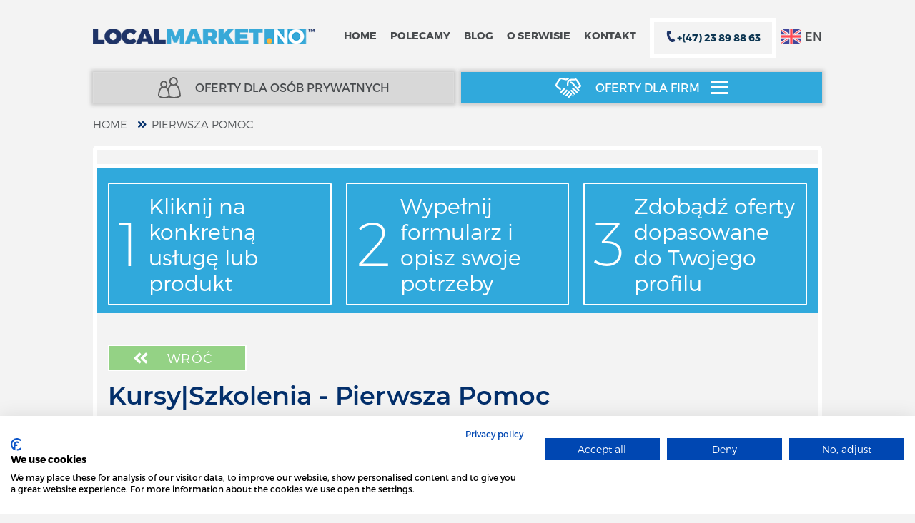

--- FILE ---
content_type: text/html; charset=UTF-8
request_url: https://localmarket.no/pl/business/produkt/kurs-pierwszej-pomocy-w-norwegii-oslo
body_size: 23355
content:
<!DOCTYPE html>
<html lang="pl">
<head>
    <script src="https://consent.cookiefirst.com/sites/localmarket.no-f7ce43b7-bbcd-4c3b-b0b5-333bff6c67d8/consent.js"></script>
    <!-- Google Tag Manager -->
    <script>(function(w,d,s,l,i){w[l]=w[l]||[];w[l].push({'gtm.start':
                new Date().getTime(),event:'gtm.js'});var f=d.getElementsByTagName(s)[0],
            j=d.createElement(s),dl=l!='dataLayer'?'&l='+l:'';j.async=true;j.src=
            'https://www.googletagmanager.com/gtm.js?id='+i+dl;f.parentNode.insertBefore(j,f);
        })(window,document,'script','dataLayer','GTM-K7LFT2N');</script>
    <!-- End Google Tag Manager -->

    <!-- Facebook Pixel Code -->

    <script>

        !function(f,b,e,v,n,t,s)

        {if(f.fbq)return;n=f.fbq=function(){n.callMethod?

            n.callMethod.apply(n,arguments):n.queue.push(arguments);};

            if(!f._fbq)f._fbq=n;n.push=n;n.loaded=!0;n.version='2.0';

            n.queue=[];t=b.createElement(e);t.async=!0;

            t.src=v;s=b.getElementsByTagName(e)[0];

            s.parentNode.insertBefore(t,s)}(window, document,'script',

            'https://connect.facebook.net/en_US/fbevents.js');

        fbq('init', '2198894970153767');

        fbq('track', 'PageView');

    </script>

    <noscript><img height="1" width="1" style="display:none"

                   src="https://www.facebook.com/tr?id=2198894970153767&ev=PageView&noscript=1"

        /></noscript>

    <!-- End Facebook Pixel Code -->

    <!-- Smartsupp Live Chat script -->
    <script type="text/javascript">
        var _smartsupp = _smartsupp || {};
        _smartsupp.key = '8f0bb17e916358013616a7569e36b1315e070b06';
        window.smartsupp||(function(d) {
            var s,c,o=smartsupp=function(){ o._.push(arguments)};o._=[];
            s=d.getElementsByTagName('script')[0];c=d.createElement('script');
            c.type='text/javascript';c.charset='utf-8';c.async=true;
            c.src='//www.smartsuppchat.com/loader.js?';s.parentNode.insertBefore(c,s);
        })(document);
        smartsupp('language','pl'); // set your language
    </script>
    <title>Kurs pierwszej pomocy w Norwegii | localmarket.no</title>

    <meta charset="UTF-8">
    <meta name="description" content="Zapytaj o oferty i wybierz najlepszą. Zapewniamy łatwy kontakt z odpowiednimi ekspertami w różnych dziedzinach: adwokat, księgowy, megler, hydraulik, elektryk, doradca finansnowy. Zaoszczędź na ubezpieczeniu samochodu, ubezpieczeniu firmy, kartach kredytowych, hipotece, kredytach, podatkach, prądzie.">
    <meta name="viewport" content="width=device-width, initial-scale=1">
    <meta name='ir-site-verification-token' value='2044147' />
    <link rel="preconnect" href="https://fonts.googleapis.com">
    <link rel="preconnect" href="https://fonts.gstatic.com" crossorigin>
    <link href="https://fonts.googleapis.com/css2?family=Montserrat:wght@100..900&display=swap" rel="stylesheet">
    <link href="/css/main.css?v1768546182" rel="stylesheet" type="text/css" />
    <link href="/css/datetimepicker/jquery.datetimepicker.min.css" rel="stylesheet" type="text/css" />
    <link rel="canonical" href="https://localmarket.no/pl/business/produkt/kurs-pierwszej-pomocy-w-norwegii-oslo" /> <meta property="og:url" content="https://localmarket.no/pl/business/produkt/kurs-pierwszej-pomocy-w-norwegii-oslo" />
    
            <link rel="alternate" hreflang="pl" href="https://localmarket.no/pl/business/produkt/kurs-pierwszej-pomocy-w-norwegii-oslo" />
            <link rel="alternate" hreflang="en" href="https://localmarket.no/en/business/product/first-aid-course-in-norway-oslo" />
    
    <link rel="alternate" hreflang="x-default" href="https://localmarket.no/pl/business/produkt/kurs-pierwszej-pomocy-w-norwegii-oslo" />

    <meta name="csrf-param" content="_csrf">
<meta name="csrf-token" content="vqySoHbasjFE3qecnkrd7ssUNVe_aHNpWsuAVy4Ohh33mPX_EpDkczTq8_DKeZyD_Xp4CO4BFAgvhsw0aGXZcg==">

            <meta property="og:title" content="Pierwsza Pomoc" />
            <meta property="og:url" content="https://localmarket.no/pl/business/produkt/kurs-pierwszej-pomocy-w-norwegii-oslo" />
            <meta property="og:description" content="" />
            <meta property="og:type" content="website" />
            <meta property="og:image" content="https://localmarket.no/img/icons/social-media_icon.jpg" />
            
    <!-- Global site tag (gtag.js) - Google Ads: 856119673 -->
    <script async src="https://www.googletagmanager.com/gtag/js?id=AW-856119673"></script>
    <script>
        window.dataLayer = window.dataLayer || [];
        function gtag(){dataLayer.push(arguments);}
        gtag('js', new Date());
        gtag('config', 'AW-856119673');
    </script>
    <script async src="https://www.googletagmanager.com/gtag/js?id=UA-96940337-1"></script>
    <script>
        window.dataLayer = window.dataLayer || [];
        function gtagAds(){dataLayer.push(arguments);}
        gtagAds('js', new Date());
        gtagAds('config', 'UA-96940337-1');
    </script>
        <script async src="https://www.googletagmanager.com/gtag/js?id=G-BF13TCY9L3"></script>
        <script>
            window.dataLayer = window.dataLayer || [];
            function gtag(){dataLayer.push(arguments);}
            gtag('js', new Date());

            gtag('config', 'G-BF13TCY9L3');
        </script>	
    <script>
        function product_dalej_report_conversion(url) {
            fbq('track', 'Lead');
            var callback = function () {
                if (typeof(url) != 'undefined') {
                    //window.location = url;
                }
            };
            gtag('event', 'conversion', {
                'send_to': 'AW-856119673/L7cACP7dh5MBEPmynZgD',
                'event_callback': callback
            });
            return false;
        }

        function button_zamawiam_report_conversion(url) {
            fbq('track', 'Contact');
            var callback = function () {
                if (typeof(url) != 'undefined') {
                    return 1;
                }
            };
            gtag('event', 'conversion', {
                'send_to': 'AW-856119673/mBtZCITV3ZIBEPmynZgD',
                'event_callback': callback
            });
            return false;
        }
    </script>
    <!-- TrustBox script -->
    <script src="//widget.trustpilot.com/bootstrap/v5/tp.widget.bootstrap.min.js" async></script>
    <style>
        iframe .tp-widget-empty-horizontal__logo{
            width: 150px !important;
        }
        footer > .trustpilot-widget{
            display: none !important;
        }
    </style>
    <!-- End TrustBox script -->
</head>
<body>
<!-- Google Tag Manager (noscript) -->
<noscript><iframe src="https://www.googletagmanager.com/ns.html?id=GTM-K7LFT2N"
                  height="0" width="0" style="display:none;visibility:hidden"></iframe></noscript>
<!-- End Google Tag Manager (noscript) -->
<div id="fb-root"></div>
<script>(function(d, s, id) {
        var js, fjs = d.getElementsByTagName(s)[0];
        if (d.getElementById(id)) return;
        js = d.createElement(s); js.id = id;
        js.src = 'https://connect.facebook.net/pl_PL/sdk.js#xfbml=1&version=v2.11';
        fjs.parentNode.insertBefore(js, fjs);
    }(document, 'script', 'facebook-jssdk'));</script>
<script>(function(w,d,t,r,u){var f,n,i;w[u]=w[u]||[],f=function(){var o={ti:"26056788"};o.q=w[u],w[u]=new UET(o),w[u].push("pageLoad")},n=d.createElement(t),n.src=r,n.async=1,n.onload=n.onreadystatechange=function(){var s=this.readyState;s&&s!=="loaded"&&s!=="complete"||(f(),n.onload=n.onreadystatechange=null)},i=d.getElementsByTagName(t)[0],i.parentNode.insertBefore(n,i)})(window,document,"script","//bat.bing.com/bat.js","uetq");</script>
    <noscript>
    <style type="text/css">
        .dropdown-menu li:hover ul {
            display: block;
        }

        .slide .slide-img {
            display: block !important;
            max-width: 100%;
            max-height: 100%;
        }

        .tile-image {
            display: block !important;
            opacity: 1 !important;
        }
    </style>
</noscript>

<div class="container custom-px-lg-0">
    <div class="row">
        <div class="col-xs-12">
            <div class="topbar">
                <span class="logo">
                    <a href="/pl">
                        <img src="/img/logo--compressed.png" alt="localmarket.no" itemprop="logo" />
                    </a>
                </span>
                <div class="topbar__utils-wrapper">
                        <span class="menu-button">
                            <span class="menubar"></span>
                        </span>

                                            <a class="flag-selected" href="/en">
                            <span class="flag-button flag-en"></span>
                            EN
                        </a>
                                    </div>

                <div class="main-menu-bar">
                    <ul class="main-menu">
                        <li class="">
                            <a href="/">Home</a>
                        </li>
                        <li class="">
                            <a href="/pl/business/polecamy">Polecamy</a>
                        </li>
                        <li class="">
                            <a href="/pl/blog">Blog</a>
                        </li>
                        <li class="">
                            <a href="/pl/o-serwisie">O serwisie</a>
                        </li>
                        <li class="">
                            <a href="/pl/kontakt">Kontakt</a>
                        </li>
                        <li id="call-us-button">
                            <p class="call-us-miniwindow">
                                <img alt="localmarket.no" src="/img/ico-phone-small.jpg" align="left" width="16"/>
                                <b style="color:#0d3652;" itemprop="telephone">
                                    +(47) 23 89 88 63
                                </b>
                            </p>


                            <div class="call-us-window">
                                <p itemprop="openingHours" content="Mo-Fri 10:00-18:00">PONIEDZIAŁEK - PIĄTEK</p>
    <p>
        Biuro 10:00 - 18:00<br/>
        <img src="/img/ico-phone-small.jpg" alt="localmarket.no" align="left" width="20"/>
        <b>
            <a href="tel:+4723898863" itemprop="telephone">+ (47) 23 89 88 63</a>
        </b>
    </p>

    <br/>
    
    <p itemprop="openingHours" content="Mo-Sat 08:00-20:00">PONIEDZIAŁEK - SOBOTA</p>
    <p>
        Agent 08:00 - 20:00<br/>
        <img src="/img/ico-phone-small.jpg" alt="localmarket.no" align="left" width="20"/>
        <b>
            <a href="tel:+4745090466" itemprop="telephone">+ (47) 45 09 04 66</a>
        </b>
    </p>
    <p>
        AGENT  08:00 - 20:00<br/>
        <img src="/img/ico-phone-small.jpg" alt="localmarket.no" align="left" width="20"/>
       <b><a href="tel:+4747673573" itemprop="telephone"> + (47) 47 67 35 73</a></b>
    </p>                            </div>
                        </li>
                        <!-- li>
                            <a href="">PL/EN</a>
                        </li -->
                    </ul>
                </div>
            </div>

            <div class="client-type-menu">
                <div class="client-type">
                    <div>
                        <a
                                href="/pl"
                                data-type="individual"
                                data-can-be-shown=""
                                class="individual">
                            <span>Oferty dla osób prywatnych</span>

                            
                        </a>
                        <div class="dropdown-menu" id="individual">
                                <span class="close-dropdown">
                                    Zamknij X                                </span>
                            <ul>
                                                                                                                                                        <li>
                                                <a class="withSubmenu" href="">
                                                    
                                                                                                                                                                                                                                                                                            
                                                    Nieruchomości                                                </a>
                                                <ul>
                                                    <li class="nav">
                                                        <a href="">
                                                            Powrót                                                        </a>
                                                    </li>

                                                                                                            
                                                                                                                    
                                                                                                                                                                                                                                                                                                                                                                                                                                                                                                                                                                                                                                                                                                                                                                                                                                                                                                                                                                                                                                                                                            <li>
                                                                                                                                <a href="/pl/produkt/zakup-nieruchomosci-w-norwegii">
                                                                    
                                                                        
                                                                                                                                                                                                                                                                                                                                                                                                
                                                                        Kupno Nieruchomości                                                                    </a>
                                                            </li>
                                                                                                                                                                    
                                                                                                                    
                                                                                                                                                                                                                                                                                                                                                                                                                                                                                                                                                                                                                                                                                                                                                                                                                                                                                                                                                                                                                                                                                            <li>
                                                                                                                                <a href="/pl/produkt/sprzedaz-nieruchomosci-w-norwegii">
                                                                    
                                                                        
                                                                                                                                                                                                                                                                                                                                                                                                
                                                                        Sprzedaż Nieruchomości                                                                    </a>
                                                            </li>
                                                                                                                                                                    
                                                                                                                    
                                                                                                                                                                                                                                                                                                                                                                                                                                                                                                                                                                                                                                                                                                                                                                                                                                                                                                                                                                                                                                                                                            <li>
                                                                                                                                <a href="/pl/produkt/wycena-nieruchomosci-w-norwegii">
                                                                    
                                                                        
                                                                                                                                                                                                                                                                                                                                                                                                
                                                                        Wycena Nieruchomości                                                                    </a>
                                                            </li>
                                                                                                                                                                    
                                                                                                                    
                                                                                                                                                                                                                                                                                                                                                                                                                                                                                                                                                                                                                                                                                                                                                                                                                                                                                                                                                                                                                                                                                            <li>
                                                                                                                                <a href="/pl/produkt/posrednictwo-w-obrocie-nieruchomosciami-w-norwegii">
                                                                    
                                                                        
                                                                                                                                                                                                                                                                                                                                                                                                
                                                                        Pośrednictwo Brokera                                                                    </a>
                                                            </li>
                                                                                                                                                            </ul>
                                            </li>
                                                                                                                                                                <li>
                                                <a class="withSubmenu" href="">
                                                    
                                                                                                                                                                                                                                                                                            
                                                    Kredyty                                                </a>
                                                <ul>
                                                    <li class="nav">
                                                        <a href="">
                                                            Powrót                                                        </a>
                                                    </li>

                                                                                                            
                                                                                                                    
                                                                                                                                                                                                                                                                                                                                                                                                                                                                                                                                                                                                                                                                                                                                                                                                                                                                                                                                                                                                                                                                                            <li>
                                                                                                                                <a href="/pl/produkt/kredyt-na-samochod-w-norwegii">
                                                                    
                                                                        
                                                                                                                                                                                                                                                                                                                                                                                                
                                                                        Finansowanie Auta                                                                    </a>
                                                            </li>
                                                                                                                                                                    
                                                                                                                    
                                                                                                                                                                                                                                                                                                                                                                                                                                                                                                                                                                                                                                                                                                                                                                                                                                                                                                                                                                                                                                                                                            <li>
                                                                                                                                <a href="/pl/produkt/kredyt-na-lodz-w-norwegii">
                                                                    
                                                                        
                                                                                                                                                                                                                                                                                                                                                                                                
                                                                        Finansowanie Łódzi                                                                    </a>
                                                            </li>
                                                                                                                                                                    
                                                                                                                    
                                                                                                                                                                                                                                                                                                                                                                                                                                                                                                                                                                                                                                                                                                                                                                                                                                                                                                                                                                                                                                                                                            <li>
                                                                                                                                <a href="/pl/produkt/kredyt-na-motor-w-norwegii">
                                                                    
                                                                        
                                                                                                                                                                                                                                                                                                                                                                                                
                                                                        Finansowanie Motocykla                                                                    </a>
                                                            </li>
                                                                                                                                                                    
                                                                                                                    
                                                                                                                                                                                                                                                                                                                                                                                                                                                                                                                                                                                                                                                                                                                                                                                                                                                                                                                                                                                                                                                                                            <li>
                                                                                                                                <a href="/pl/produkt/kredyt-hipoteczny-na-dom-w-norwegii">
                                                                    
                                                                        
                                                                                                                                                                                                                                                                                                                                                                                                
                                                                        Hipoteka w Norwegii                                                                    </a>
                                                            </li>
                                                                                                                                                                    
                                                                                                                    
                                                                                                                                                                                                                                                                                                                                                                                                                                                                                                                                                                                                                                                                                                                                                                                                                                                                                                                                                                                                                                                                                            <li>
                                                                                                                                <a href="/pl/produkt/kredyt-gotowkowy-w-norwegii">
                                                                    
                                                                        
                                                                                                                                                                                                                                                                                                                                                                                                
                                                                        Kredyt Gotówkowy                                                                    </a>
                                                            </li>
                                                                                                                                                                    
                                                                                                                    
                                                                                                                                                                                                                                                                                                                                                                                                                                                                                                                                                                                                                                                                                                                                                                                                                                                                                                                                                                                                                                                                                            <li>
                                                                                                                                <a href="/pl/produkt/analiza-kredytowa-w-norwegii-kredittsjekk">
                                                                    
                                                                        
                                                                                                                                                                                                                                                                                                                                                                                                
                                                                        Analiza Kredytowa                                                                    </a>
                                                            </li>
                                                                                                                                                                    
                                                                                                                    
                                                                                                                                                                                                                                                                                                                                                                                                                                                                                                                                                                                                                                                                                                                                                                                                                                                                                                                                                                                                                                                                                            <li>
                                                                                                                                <a href="/pl/produkt/refinansowanie-kredytu-w-norwegii">
                                                                    
                                                                        
                                                                                                                                                                                                                                                                                                                                                                                                
                                                                        Refinansowanie                                                                    </a>
                                                            </li>
                                                                                                                                                                    
                                                                                                                    
                                                                                                                                                                                                                                                                                                                                                                                                                                                                                                                                                                                                                                                                                                                                                                                                                                                                                                                                                                                                                                                                                            <li>
                                                                                                                                <a href="/pl/produkt/kredyt-konsolidacyjny">
                                                                    
                                                                        
                                                                                                                                                                                                                                                                                                                                                                                                
                                                                        Konsolidacja Zadłużenia                                                                    </a>
                                                            </li>
                                                                                                                                                                    
                                                                                                                    
                                                                                                                                                                                                                                                                                                                                                                                                                                                                                                                                                                                                                                                                                                                                                                                                                                                                                                                                                                                                                                                                                            <li>
                                                                                                                                <a href="/pl/produkt/pozyczka-pomostowa">
                                                                    
                                                                        
                                                                                                                                                                                                                                                                                                                                                                                                
                                                                        Pożyczka Pomostowa                                                                    </a>
                                                            </li>
                                                                                                                                                                    
                                                                                                                    
                                                                                                                                                                                                                                                                                                                                                                                                                                                                                                                                                                                                                                                                                                                                                                                                                                                                                                                                                                                                                                                                                            <li>
                                                                                                                                <a href="/pl/produkt/pozyczka-konsumencka-w-norwegii">
                                                                    
                                                                        
                                                                                                                                                                                                                                                                                                                                                                                                
                                                                        Pożyczka Konsumencka                                                                    </a>
                                                            </li>
                                                                                                                                                                    
                                                                                                                    
                                                                                                                                                                                                                                                                                                                                                                                                                                                                                                                                                                                                                                                                                                                                                                                                                                                                                                                                                                                                                                                                                            <li>
                                                                                                                                <a href="/pl/produkt/refinansowanie-hipoteki">
                                                                    
                                                                        
                                                                                                                                                                                                                                                                                                                                                                                                
                                                                        Refinansowanie Hipoteki                                                                    </a>
                                                            </li>
                                                                                                                                                                    
                                                                                                                    
                                                                                                                                                                                                                                                                                                                                                                                                                                                                                                                                                                                                                                                                                                                                                                                                                                                                                                                                                                                                                                                                                            <li>
                                                                                                                                <a href="/pl/produkt/kredyt-hipoteczny-w-hiszpanii">
                                                                    
                                                                        
                                                                                                                                                                                                                                                                                                                                                                                                
                                                                        Hipoteka w Hiszpanii                                                                    </a>
                                                            </li>
                                                                                                                                                                    
                                                                                                                    
                                                                                                                                                                                                                                                                                                                                                                                                                                                                                                                                                                                                                                                                                                                                                                                                                                                                                                                                                                                                                                                                                            <li>
                                                                                                                                <a href="/pl/produkt/kredyt-hipoteczny-w-portugalii">
                                                                    
                                                                        
                                                                                                                                                                                                                                                                                                                                                                                                
                                                                        Hipoteka w Portugalii                                                                    </a>
                                                            </li>
                                                                                                                                                            </ul>
                                            </li>
                                                                                                                                                                <li>
                                                <a class="withSubmenu" href="">
                                                    
                                                                                                                                                                                                                                                                                            
                                                    Ubezpieczenia                                                </a>
                                                <ul>
                                                    <li class="nav">
                                                        <a href="">
                                                            Powrót                                                        </a>
                                                    </li>

                                                                                                            
                                                                                                                    
                                                                                                                                                                                                                                                                                                                                                                                                                                                                                                                                                                                                                                                                                                                                                                                                                                                                                                                                                                                                                                                                                            <li>
                                                                                                                                <a href="/pl/produkt/ubezpieczenie-oc-samochodu-w-norwegii-bilforsikring">
                                                                    
                                                                        
                                                                                                                                                                                                                                                                                                                                                                                                
                                                                        Ubezpieczenie Samochodu                                                                    </a>
                                                            </li>
                                                                                                                                                                    
                                                                                                                    
                                                                                                                                                                                                                                                                                                                                                                                                                                                                                                                                                                                                                                                                                                                                                                                                                                                                                                                                                                                                                                                                                            <li>
                                                                                                                                <a href="/pl/produkt/ubezpieczenie-motoru-w-norwegii">
                                                                    
                                                                        
                                                                                                                                                                                                                                                                                                                                                                                                
                                                                        Ubezpieczenie Motoru                                                                    </a>
                                                            </li>
                                                                                                                                                                    
                                                                                                                    
                                                                                                                                                                                                                                                                                                                                                                                                                                                                                                                                                                                                                                                                                                                                                                                                                                                                                                                                                                                                                                                                                            <li>
                                                                                                                                <a href="/pl/produkt/ubezpieczenie-lodzi-w-norwegii">
                                                                    
                                                                        
                                                                                                                                                                                                                                                                                                                                                                                                
                                                                        Ubezpieczenie Łodzi                                                                    </a>
                                                            </li>
                                                                                                                                                                    
                                                                                                                    
                                                                                                                                                                                                                                                                                                                                                                                                                                                                                                                                                                                                                                                                                                                                                                                                                                                                                                                                                                                                                                                                                            <li>
                                                                                                                                <a href="/pl/produkt/ubezpieczenie-nieruchomosci-w-norwegii">
                                                                    
                                                                        
                                                                                                                                                                                                                                                                                                                                                                                                
                                                                        Ubezpieczenie Domu|Mienia                                                                    </a>
                                                            </li>
                                                                                                                                                                    
                                                                                                                    
                                                                                                                                                                                                                                                                                                                                                                                                                                                                                                                                                                                                                                                                                                                                                                                                                                                                                                                                                                                                                                                                                            <li>
                                                                                                                                <a href="/pl/produkt/ubezpiczenia-podrozne-w-norwegii">
                                                                    
                                                                        
                                                                                                                                                                                                                                                                                                                                                                                                
                                                                        Ubezpieczenie Podróżne                                                                    </a>
                                                            </li>
                                                                                                                                                                    
                                                                                                                    
                                                                                                                                                                                                                                                                                                                                                                                                                                                                                                                                                                                                                                                                                                                                                                                                                                                                                                                                                                                                                                                                                            <li>
                                                                                                                                <a href="/pl/produkt/ubezpieczenie-nnw-w-norwegii">
                                                                    
                                                                        
                                                                                                                                                                                                                                                                                                                                                                                                
                                                                        Ubezpieczenie NNW                                                                    </a>
                                                            </li>
                                                                                                                                                                    
                                                                                                                    
                                                                                                                                                                                                                                                                                                                                                                                                                                                                                                                                                                                                                                                                                                                                                                                                                                                                                                                                                                                                                                                                                            <li>
                                                                                                                                <a href="/pl/produkt/ubezpieczenie-zwiarzat-w-norwegii">
                                                                    
                                                                        
                                                                                                                                                                                                                                                                                                                                                                                                
                                                                        Ubezpieczenie Zwierząt                                                                    </a>
                                                            </li>
                                                                                                                                                                    
                                                                                                                    
                                                                                                                                                                                                                                                                                                                                                                                                                                                                                                                                                                                                                                                                                                                                                                                                                                                                                                                                                                                                                                                                                            <li>
                                                                                                                                <a href="/pl/produkt/polisa-na-zycie-w-norwegii">
                                                                    
                                                                        
                                                                                                                                                                                                                                                                                                                                                                                                
                                                                        Ubezpieczenie Na Życie                                                                    </a>
                                                            </li>
                                                                                                                                                                    
                                                                                                                    
                                                                                                                                                                                                                                                                                                                                                                                                                                                                                                                                                                                                                                                                                                                                                                                                                                                                                                                                                                                                                                                                                            <li>
                                                                                                                                <a href="/pl/produkt/ubezpieczenie-dziecka-w-norwegii">
                                                                    
                                                                        
                                                                                                                                                                                                                                                                                                                                                                                                
                                                                        Ubezpieczenie Dziecka                                                                    </a>
                                                            </li>
                                                                                                                                                                                                                                                                                                                                                                                                                                                                                                                                                                            
                                                                                                                    
                                                                                                                                                                                                                                                                                                                                                                                                                                                                                                                                                                                                                                                                                                                                                                                                                                                                                                                                                                                                                                                                                            <li>
                                                                                                                                <a href="/pl/produkt/ubezpieczenie-medyczne-zdrowotne">
                                                                    
                                                                        
                                                                                                                                                                                                                                                                                                                                                                                                
                                                                        Ubezpieczenie Zdrowotne                                                                    </a>
                                                            </li>
                                                                                                                                                                    
                                                                                                                    
                                                                                                                                                                                                                                                                                                                                                                                                                                                                                                                                                                                                                                                                                                                                                                                                                                                                                                                                                                                                                                                                                            <li>
                                                                                                                                <a href="/pl/produkt/ubezpieczenie-gadzetow">
                                                                    
                                                                        
                                                                                                                                                                                                                                                                                                                                                                                                
                                                                        Ubezpieczenie Gadżetów                                                                    </a>
                                                            </li>
                                                                                                                                                                    
                                                                                                                    
                                                                                                                                                                                                                                                                                                                                                                                                                                                                                                                                                                                                                                                                                                                                                                                                                                                                                                                                                                                                                                                                                            <li>
                                                                                                                                <a href="/pl/produkt/ubezpieczenie-pojazdu-norwegia">
                                                                    
                                                                        
                                                                                                                                                                                                                                                                                                                                                                                                
                                                                        Ubezpieczenie Pojazdów EL                                                                    </a>
                                                            </li>
                                                                                                                                                                                                                            
                                                                                                                    
                                                                                                                                                                                                                                                                                                                                                                                                                                                                                                                                                                                                                                                                                                                                                                                                                                                                                                                                                                                                                                                                                            <li>
                                                                                                                                <a href="/pl/produkt/ubezpieczenie-hulajnogi-w-norwegii">
                                                                    
                                                                        
                                                                                                                                                                                                                                                                                                                                                                                                
                                                                        Ubezpieczenie Hulajnogi                                                                    </a>
                                                            </li>
                                                                                                                                                            </ul>
                                            </li>
                                                                                                                                                                <li>
                                                <a class="withSubmenu" href="">
                                                    
                                                                                                                                                                                                                                                                                            
                                                    Finanse                                                </a>
                                                <ul>
                                                    <li class="nav">
                                                        <a href="">
                                                            Powrót                                                        </a>
                                                    </li>

                                                                                                                                                                    
                                                                                                                    
                                                                                                                                                                                                                                                                                                                                                                                                                                                                                                                                                                                                                                                                                                                                                                                                                                                                                                                                                                                                                                                                                            <li>
                                                                                                                                <a href="/pl/produkt/karta-kredytowa-w-norwegii">
                                                                    
                                                                        
                                                                                                                                                                                                                                                                                                                                                                                                
                                                                        Karta Kredytowa                                                                    </a>
                                                            </li>
                                                                                                                                                                                                                                                                                                                                            
                                                                                                                                                            </ul>
                                            </li>
                                                                                                                                                                <li>
                                                <a class="withSubmenu" href="">
                                                    
                                                                                                                                                                                                                                                                                            
                                                    Specjaliści                                                </a>
                                                <ul>
                                                    <li class="nav">
                                                        <a href="">
                                                            Powrót                                                        </a>
                                                    </li>

                                                                                                            
                                                                                                                    
                                                                                                                                                                                                                                                                                                                                                                                                                                                                                                                                                                                                                                                                                                                                                                                                                                                                                                                                                                                                                                                                                            <li>
                                                                                                                                <a href="/pl/produkt/adwokat-w-norwegii">
                                                                    
                                                                        
                                                                                                                                                                                                                                                                                                                                                                                                
                                                                        Adwokat|Prawnik                                                                    </a>
                                                            </li>
                                                                                                                                                                    
                                                                                                                    
                                                                                                                                                                                                                                                                                                                                                                                                                                                                                                                                                                                                                                                                                                                                                                                                                                                                                                                                                                                                                                                                                            <li>
                                                                                                                                <a href="/pl/produkt/elektryk-w-norwegii">
                                                                    
                                                                        
                                                                                                                                                                                                                                                                                                                                                                                                
                                                                        Elektryk                                                                    </a>
                                                            </li>
                                                                                                                                                                                                                                                                                    
                                                                                                                    
                                                                                                                                                                                                                                                                                                                                                                                                                                                                                                                                                                                                                                                                                                                                                                                                                                                                                                                                                                                                                                                                                            <li>
                                                                                                                                <a href="/pl/produkt/hydraulik-w-norwegii">
                                                                    
                                                                        
                                                                                                                                                                                                                                                                                                                                                                                                
                                                                        Hydraulik                                                                    </a>
                                                            </li>
                                                                                                                                                                                                                            
                                                                                                                    
                                                                                                                                                                                                                                                                                                                                                                                                                                                                                                                                                                                                                                                                                                                                                                                                                                                                                                                                                                                                                                                                                            <li>
                                                                                                                                <a href="/pl/produkt/tlumacz-polsko-norweski">
                                                                    
                                                                        
                                                                                                                                                                                                                                                                                                                                                                                                
                                                                        Tłumacz                                                                    </a>
                                                            </li>
                                                                                                                                                                    
                                                                                                                    
                                                                                                                                                                                                                                                                                                                                                                                                                                                                                                                                                                                                                                                                                                                                                                                                                                                                                                                                                                                                                                                                                            <li>
                                                                                                                                <a href="/pl/produkt/rzeczoznawca-w-norwegii">
                                                                    
                                                                        
                                                                                                                                                                                                                                                                                                                                                                                                
                                                                        Agent Nieruchomości                                                                    </a>
                                                            </li>
                                                                                                                                                                    
                                                                                                                    
                                                                                                                                                                                                                                                                                                                                                                                                                                                                                                                                                                                                                                                                                                                                                                                                                                                                                                                                                                                                                                                                                            <li>
                                                                                                                                <a href="/pl/produkt/architekt-w-norwegii">
                                                                    
                                                                        
                                                                                                                                                                                                                                                                                                                                                                                                
                                                                        Architekt                                                                    </a>
                                                            </li>
                                                                                                                                                                                                                            
                                                                                                                    
                                                                                                                                                                                                                                                                                                                                                                                                                                                                                                                                                                                                                                                                                                                                                                                                                                                                                                                                                                                                                                                                                            <li>
                                                                                                                                <a href="/pl/produkt/uslugi-dla-ciesla-w-norwegii">
                                                                    
                                                                        
                                                                                                                                                                                                                                                                                                                                                                                                
                                                                        Cieśla Budowlany                                                                    </a>
                                                            </li>
                                                                                                                                                                    
                                                                                                                    
                                                                                                                                                                                                                                                                                                                                                                                                                                                                                                                                                                                                                                                                                                                                                                                                                                                                                                                                                                                                                                                                                            <li>
                                                                                                                                <a href="/pl/produkt/ksiegowy-rewizor-w-norwegii">
                                                                    
                                                                        
                                                                                                                                                                                                                                                                                                                                                                                                
                                                                        Autoryzowany Księgowy                                                                    </a>
                                                            </li>
                                                                                                                                                                    
                                                                                                                    
                                                                                                                                                                                                                                                                                                                                                                                                                                                                                                                                                                                                                                                                                                                                                                                                                                                                                                                                                                                                                                                                                            <li>
                                                                                                                                <a href="/pl/produkt/doradca-finansowy">
                                                                    
                                                                        
                                                                                                                                                                                                                                                                                                                                                                                                
                                                                        Doradca Finansowy                                                                    </a>
                                                            </li>
                                                                                                                                                            </ul>
                                            </li>
                                                                                                                                                                <li>
                                                <a class="withSubmenu" href="">
                                                    
                                                                                                                                                                                                                                                                                            
                                                    Telecom                                                </a>
                                                <ul>
                                                    <li class="nav">
                                                        <a href="">
                                                            Powrót                                                        </a>
                                                    </li>

                                                                                                            
                                                                                                                    
                                                                                                                                                                                                                                                                                                                                                                                                                                                                                                                                                                                                                                                                                                                                                                                                                                                                                                                                                                                                                                                                                            <li>
                                                                                                                                <a href="/pl/produkt/internet-w-norwegii">
                                                                    
                                                                        
                                                                                                                                                                                                                                                                                                                                                                                                
                                                                        Dostawcy Internetu                                                                    </a>
                                                            </li>
                                                                                                                                                                    
                                                                                                                    
                                                                                                                                                                                                                                                                                                                                                                                                                                                                                                                                                                                                                                                                                                                                                                                                                                                                                                                                                                                                                                                                                            <li>
                                                                                                                                <a href="/pl/produkt/telefon-w-norwegii">
                                                                    
                                                                        
                                                                                                                                                                                                                                                                                                                                                                                                
                                                                        Operatorzy Komórkowi                                                                    </a>
                                                            </li>
                                                                                                                                                                    
                                                                                                                                                                    
                                                                                                                                                                    
                                                                                                                                                                    
                                                                                                                                                                    
                                                                                                                                                            </ul>
                                            </li>
                                                                                                                                                                <li>
                                                <a class="withSubmenu" href="">
                                                    
                                                                                                                                                                                                                                                                                            
                                                    Energia                                                </a>
                                                <ul>
                                                    <li class="nav">
                                                        <a href="">
                                                            Powrót                                                        </a>
                                                    </li>

                                                                                                            
                                                                                                                    
                                                                                                                                                                                                                                                                                                                                                                                                                                                                                                                                                                                                                                                                                                                                                                                                                                                                                                                                                                                                                                                                                            <li>
                                                                                                                                <a href="/pl/produkt/prad-w-norwegii">
                                                                    
                                                                        
                                                                                                                                                                                                                                                                                                                                                                                                
                                                                        Dostawcy Prądu                                                                    </a>
                                                            </li>
                                                                                                                                                                    
                                                                                                                                                                    
                                                                                                                    
                                                                                                                                                                                                                                                                                                                                                                                                                                                                                                                                                                                                                                                                                                                                                                                                                                                                                                                                                                                                                                                                                            <li>
                                                                                                                                <a href="/pl/produkt/panele-sloneczne-w-norwegii">
                                                                    
                                                                        
                                                                                                                                                                                                                                                                                                                                                                                                
                                                                        Panele Fotowoltaiczne                                                                    </a>
                                                            </li>
                                                                                                                                                                    
                                                                                                                                                            </ul>
                                            </li>
                                                                                                                                                                <li>
                                                <a class="withSubmenu" href="">
                                                    
                                                                                                                                                                                                                                                                                            
                                                    Usługi                                                </a>
                                                <ul>
                                                    <li class="nav">
                                                        <a href="">
                                                            Powrót                                                        </a>
                                                    </li>

                                                                                                                                                                                                                                                                                    
                                                                                                                    
                                                                                                                                                                                                                                                                                                                                                                                                                                                                                                                                                                                                                                                                                                                                                                                                                                                                                                                                                                                                                                                                                            <li>
                                                                                                                                <a href="/pl/produkt/zwrot-podatku-z-norwegii-skattemelding">
                                                                    
                                                                        
                                                                                                                                                                                                                                                                                                                                                                                                                                                                                                                                                            
                                                                        Zwrot Podatku z Norwegii                                                                    </a>
                                                            </li>
                                                                                                                                                                    
                                                                                                                    
                                                                                                                                                                                                                                                                                                                                                                                                                                                                                                                                                                                                                                                                                                                                                                                                                                                                                                                                                                                                                                                                                            <li>
                                                                                                                                <a href="/pl/produkt/odszkodowanie-za-opozniony-lub-odwoalny-lot">
                                                                    
                                                                        
                                                                                                                                                                                                                                                                                                                                                                                                
                                                                        Odwołany|Opóźniony Lot                                                                    </a>
                                                            </li>
                                                                                                                                                                                                                            
                                                                                                                    
                                                                                                                                                                                                                                                                                                                                                                                                                                                                                                                                                                                                                                                                                                                                                                                                                                                                                                                                                                                                                                                                                            <li>
                                                                                                                                <a href="/pl/produkt/przeprowadzka-transport-norwegia">
                                                                    
                                                                        
                                                                                                                                                                                                                                                                                                                                                                                                
                                                                        Przeprowadzki|Relokacja                                                                    </a>
                                                            </li>
                                                                                                                                                                                                                    </ul>
                                            </li>
                                                                                                                                                                <li>
                                                <a class="withSubmenu" href="">
                                                    
                                                                                                                                                                                                                                                                                            
                                                    Odszkodowania                                                </a>
                                                <ul>
                                                    <li class="nav">
                                                        <a href="">
                                                            Powrót                                                        </a>
                                                    </li>

                                                                                                            
                                                                                                                    
                                                                                                                                                                                                                                                                                                                                                                                                                                                                                                                                                                                                                                                                                                                                                                                                                                                                                                                                                                                                                                                                                            <li>
                                                                                                                                <a href="/pl/produkt/odszkodowanie-za-wypadek-drogowy">
                                                                    
                                                                        
                                                                                                                                                                                                                                                                                                                                                                                                
                                                                        Wypadek Drogowy                                                                    </a>
                                                            </li>
                                                                                                                                                                    
                                                                                                                    
                                                                                                                                                                                                                                                                                                                                                                                                                                                                                                                                                                                                                                                                                                                                                                                                                                                                                                                                                                                                                                                                                            <li>
                                                                                                                                <a href="/pl/produkt/wypadek-w-pracy-lub-po">
                                                                    
                                                                        
                                                                                                                                                                                                                                                                                                                                                                                                                                                                                                                                                            
                                                                        Uszkodzenia Ciała                                                                    </a>
                                                            </li>
                                                                                                                                                                    
                                                                                                                    
                                                                                                                                                                                                                                                                                                                                                                                                                                                                                                                                                                                                                                                                                                                                                                                                                                                                                                                                                                                                                                                                                            <li>
                                                                                                                                <a href="/pl/produkt/szkody-majatkowe">
                                                                    
                                                                        
                                                                                                                                                                                                                                                                                                                                                                                                
                                                                        Szkody Majątkowe                                                                    </a>
                                                            </li>
                                                                                                                                                                    
                                                                                                                    
                                                                                                                                                                                                                                                                                                                                                                                                                                                                                                                                                                                                                                                                                                                                                                                                                                                                                                                                                                                                                                                                                            <li>
                                                                                                                                <a href="/pl/produkt/odszkodwoanie-za-blad-lekarski">
                                                                    
                                                                        
                                                                                                                                                                                                                                                                                                                                                                                                
                                                                        Błąd Lekarski                                                                    </a>
                                                            </li>
                                                                                                                                                            </ul>
                                            </li>
                                                                                                                                                                                                                                                                                                                                                                                                    <li>
                                                <a class="withSubmenu" href="">
                                                    
                                                                                                                                                                                                                                                                                            
                                                    Formalności                                                </a>
                                                <ul>
                                                    <li class="nav">
                                                        <a href="">
                                                            Powrót                                                        </a>
                                                    </li>

                                                                                                            
                                                                                                                    
                                                                                                                                                                                                                                                                                                                                                                                                                                                                                                                                                                                                                                                                                                                                                                                                                                                                                                                                                                                                                                                                                            <li>
                                                                                                                                <a href="/pl/produkt/formalnosci-i-sprawy-urzedowe-w-norwegii">
                                                                    
                                                                        
                                                                                                                                                                                                                                                                                                                                                                                                
                                                                        Biuro Sprawy Urzędowych                                                                    </a>
                                                            </li>
                                                                                                                                                            </ul>
                                            </li>
                                                                                                                                                                                                                                            <li>
                                                <a class="withSubmenu" href="">
                                                    
                                                                                                                                                                                                                                                                                            
                                                    Usługi Informatyczne                                                </a>
                                                <ul>
                                                    <li class="nav">
                                                        <a href="">
                                                            Powrót                                                        </a>
                                                    </li>

                                                                                                                                                                                                                                                                                                                                                                                                                                                    </ul>
                                            </li>
                                                                                                                                        </ul>
                        </div>
                    </div>
                    <div>
                        <a
                                href="/pl/business"
                                data-type="company"
                                data-can-be-shown="true"
                                class="company">
                            <span>Oferty dla firm</span>

                                                            <div id="nav-icon">
                                    <span></span>
                                    <span></span>
                                    <span></span>
                                </div>
                                                    </a>
                        <div class="dropdown-menu" id="company">
                                <span class="close-dropdown">
                                    Zamknij X                                </span>
                            <ul>
                                                                                                                                                                                                                                                                                                                <li>
                                                <a class="withSubmenu" href="">
                                                    
                                                                                                                                                                                                                                                                                                                                                                                                                                                                                                                                    
                                                    Ubezpieczenia                                                </a>
                                                <ul>
                                                    <li class="nav">
                                                        <a href="">
                                                            Powrót                                                        </a>
                                                    </li>
                                                                                                                                                                                                                                                                                                                                                                                                                                                                                                                                                                                                                                                                                                                                                                                                            <li>
                                                                
                                                                                                                                                                                                                                                                                                                                                                                                                                                                                                                                                                                                                                                                                                                                                                                                                                                                                                                                                                                                                                                                                            
                                                                                                                                <a href="/pl/business/produkt/ubezpieczenie-pracownikow-w-norwegii">
                                                                                                                                            Ubezpieczenie Personelu                                                                    </a>
                                                            </li>
                                                                                                                                                                                                                                                                                        <li>
                                                                
                                                                                                                                                                                                                                                                                                                                                                                                                                                                                                                                                                                                                                                                                                                                                                                                                                                                                                                                                                                                                                                                                            
                                                                                                                                <a href="/pl/business/produkt/ubezpieczenie-dla-firm-w-norwegii">
                                                                                                                                            Ubezpieczenie Firmy — MŚP                                                                    </a>
                                                            </li>
                                                                                                                                                                                                                                                                                        <li>
                                                                
                                                                                                                                                                                                                                                                                                                                                                                                                                                                                                                                                                                                                                                                                                                                                                                                                                                                                                                                                                                                                                                                                            
                                                                                                                                <a href="/pl/business/produkt/ubezpieczenie-transportu-i-towaru-w-norwegii">
                                                                                                                                            Ubezpieczenie Transportu                                                                    </a>
                                                            </li>
                                                                                                                                                                                                                                                                                        <li>
                                                                
                                                                                                                                                                                                                                                                                                                                                                                                                                                                                                                                                                                                                                                                                                                                                                                                                                                                                                                                                                                                                                                                                            
                                                                                                                                <a href="/pl/business/produkt/pojazdy-firmowe">
                                                                                                                                            Auta i Maszyny Firmowe                                                                    </a>
                                                            </li>
                                                                                                                                                                                                                                                                                        <li>
                                                                
                                                                                                                                                                                                                                                                                                                                                                                                                                                                                                                                                                                                                                                                                                                                                                                                                                                                                                                                                                                                                                                                                                                                                                                                                                                                                                                                                                                                                                                                                                                                                                                                                                                                                                                                                                                                                                                                                                                                                                                                                                                                                                                                                                                                                                                                                            
                                                                                                                                <a href="/pl/business/produkt/projekty-budowlane">
                                                                                                                                            Ubezpieczenie Budowy                                                                    </a>
                                                            </li>
                                                                                                                                                                                                                                                                                        <li>
                                                                
                                                                                                                                                                                                                                                                                                                                                                                                                                                                                                                                                                                                                                                                                                                                                                                                                                                                                                                                                                                                                                                                                            
                                                                                                                                <a href="/pl/business/produkt/fundusz-emerytalny-otp">
                                                                                                                                            Plan Emerytalny — OTP|ITP                                                                    </a>
                                                            </li>
                                                                                                                                                                                                                                                                                        <li>
                                                                
                                                                                                                                                                                                                                                                                                                                                                                                                                                                                                                                                                                                                                                                                                                                                                                                                                                                                                                                                                                                                                                                                            
                                                                                                                                <a href="/pl/business/produkt/ubezpieczenie-dla-malych-i-srednich-firm">
                                                                                                                                            Ubezpieczenie OC Firmy                                                                    </a>
                                                            </li>
                                                                                                                                                                                                                                                                                                                                                                                                                                                                <li>
                                                                
                                                                                                                                                                                                                                                                                                                                                                                                                                                                                                                                                                                                                                                                                                                                                                                                                                                                                                                                                                                                                                                                                            
                                                                                                                                <a href="/pl/business/produkt/ubezpieczenie-firmy-i-samozatrudnionych-w-norwegii">
                                                                                                                                            Freelancerzy i Przedsiębiorcy                                                                    </a>
                                                            </li>
                                                                                                                                                                                                                    </ul>
                                            </li>
                                                                                                                                                                <li>
                                                <a class="withSubmenu" href="">
                                                    
                                                                                                                                                                                                                                                                                                                                                                                                                                                                                                                                    
                                                    Finanse                                                </a>
                                                <ul>
                                                    <li class="nav">
                                                        <a href="">
                                                            Powrót                                                        </a>
                                                    </li>
                                                                                                                                                                                                                                                                                    <li>
                                                                
                                                                                                                                                                                                                                                                                                                                                                                                                                                                                                                                                                                                                                                                                                                                                                                                                                                                                                                                                                                                                                                                                            
                                                                                                                                <a href="/pl/business/produkt/doradztwo-inwestycyjne-w-norwegii">
                                                                                                                                            Doradztwo Inwestycyjne                                                                    </a>
                                                            </li>
                                                                                                                                                                                                                                                                                                                                                <li>
                                                                
                                                                                                                                                                                                                                                                                                                                                                                                                                                                                                                                                                                                                                                                                                                                                                                                                                                                                                                                                                                                                                                                                            
                                                                                                                                <a href="/pl/business/produkt/analiza-rynkowa-z-norwegii">
                                                                                                                                            Analiza Rynkowa i Biznesowa                                                                    </a>
                                                            </li>
                                                                                                                                                                                                                                                                                        <li>
                                                                
                                                                                                                                                                                                                                                                                                                                                                                                                                                                                                                                                                                                                                                                                                                                                                                                                                                                                                                                                                                                                                                                                            
                                                                                                                                <a href="/pl/business/produkt/doradztwo-strategiczne-w-norwegii">
                                                                                                                                            Doradztwo Biznesowe                                                                    </a>
                                                            </li>
                                                                                                                                                                                                                                                                                        <li>
                                                                
                                                                                                                                                                                                                                                                                                                                                                                                                                                                                                                                                                                                                                                                                                                                                                                                                                                                                                                                                                                                                                                                                            
                                                                                                                                <a href="/pl/business/produkt/kredyt-firmowy">
                                                                                                                                            Kredyt Firmowy                                                                    </a>
                                                            </li>
                                                                                                                                                                                                                    </ul>
                                            </li>
                                                                                                                                                                <li>
                                                <a class="withSubmenu" href="">
                                                    
                                                                                                                                                                                                                                                                                                                                                                                                                                                                                                                                    
                                                    Specjaliści                                                </a>
                                                <ul>
                                                    <li class="nav">
                                                        <a href="">
                                                            Powrót                                                        </a>
                                                    </li>
                                                                                                                                                                                                                                                                                                                                                                                                                                                                                                                                                                                                                                    <li>
                                                                
                                                                                                                                                                                                                                                                                                                                                                                                                                                                                                                                                                                                                                                                                                                                                                                                                                                                                                                                                                                                                                                                                            
                                                                                                                                <a href="/pl/business/produkt/tlumacz-polsko-norweski">
                                                                                                                                            Tłumacz                                                                    </a>
                                                            </li>
                                                                                                                                                                                                                                                                                                                                                                                                                                                                                                            </ul>
                                            </li>
                                                                                                                                                                <li>
                                                <a class="withSubmenu" href="">
                                                    
                                                                                                                                                                                                                                                                                                                                                                                                                                                                                                                                    
                                                    Telecom                                                </a>
                                                <ul>
                                                    <li class="nav">
                                                        <a href="">
                                                            Powrót                                                        </a>
                                                    </li>
                                                                                                                                                                                                                                                                                    <li>
                                                                
                                                                                                                                                                                                                                                                                                                                                                                                                                                                                                                                                                                                                                                                                                                                                                                                                                                                                                                                                                                                                                                                                            
                                                                                                                                <a href="/pl/business/produkt/internet-w-norwegii">
                                                                                                                                            Dostawcy Internetu                                                                    </a>
                                                            </li>
                                                                                                                                                                                                                                                                                        <li>
                                                                
                                                                                                                                                                                                                                                                                                                                                                                                                                                                                                                                                                                                                                                                                                                                                                                                                                                                                                                                                                                                                                                                                            
                                                                                                                                <a href="/pl/business/produkt/telefon-w-norwegii">
                                                                                                                                            Operatorzy Komórkowi                                                                    </a>
                                                            </li>
                                                                                                                                                                                                                                                                                                                                                                                                                                                                                                                                                                                                                                                                                                                                                                                                                                                                                                                                                                                                                </ul>
                                            </li>
                                                                                                                                                                                                                                            <li>
                                                <a class="withSubmenu" href="">
                                                    
                                                                                                                                                                                                                                                                                                                                                                                                                                                                                                                                    
                                                    Usługi                                                </a>
                                                <ul>
                                                    <li class="nav">
                                                        <a href="">
                                                            Powrót                                                        </a>
                                                    </li>
                                                                                                                                                                                                                                                                                                                                                                                                    <li>
                                                                
                                                                                                                                                                                                                                                                                                                                                                                                                                                                                                                                                                                                                                                                                                                                                                                                                                                                                                                                                                                                                                                                                                                                                                                                                                                                                                                                                                                                                                                                                                                                        
                                                                                                                                <a href="/pl/business/produkt/ksiegowosc-ksiegowi-w-norwegii">
                                                                                                                                            Usługi Księgowe i Podatki                                                                    </a>
                                                            </li>
                                                                                                                                                                                                                                                                                                                                                                                                        <li>
                                                                
                                                                                                                                                                                                                                                                                                                                                                                                                                                                                                                                                                                                                                                                                                                                                                                                                                                                                                                                                                                                                                                                                            
                                                                                                                                <a href="/pl/business/produkt/biznes-w-norwegii">
                                                                                                                                            Formularz Rejestracji Firmy                                                                    </a>
                                                            </li>
                                                                                                                                                                                                                                                                                                                                                <li>
                                                                
                                                                                                                                                                                                                                                                                                                                                                                                                                                                                                                                                                                                                                                                                                                                                                                                                                                                                                                                                                                                                                                                                            
                                                                                                                                <a href="/pl/business/produkt/centrum-uslug-biznesowych">
                                                                                                                                            Centrum Usług Biznesowych                                                                    </a>
                                                            </li>
                                                                                                                                                            </ul>
                                            </li>
                                                                                                                                                                <li>
                                                <a class="withSubmenu" href="">
                                                    
                                                                                                                                                                                                                                                                                                                                                                                                                                                                                                                                    
                                                    Odszkodowania                                                </a>
                                                <ul>
                                                    <li class="nav">
                                                        <a href="">
                                                            Powrót                                                        </a>
                                                    </li>
                                                                                                                                                                                                                                                                                                                                                                                        </ul>
                                            </li>
                                                                                                                                                                <li>
                                                <a class="withSubmenu" href="">
                                                    
                                                                                                                                                                                                                                                                                                                                                                                                                                                                                                                                    
                                                    Kursy|Szkolenia                                                </a>
                                                <ul>
                                                    <li class="nav">
                                                        <a href="">
                                                            Powrót                                                        </a>
                                                    </li>
                                                                                                                                                                                                                                                                                    <li>
                                                                
                                                                                                                                                                                                                                                                                                                                                                                                                                                                                                                                                                                                                                                                                                                                                                                                                                                                                                                                                                                                                                                                                            
                                                                                                                                <a href="/pl/business/produkt/szkolenie-hms-bhp-w-norwegii">
                                                                                                                                            BHP (HMS)                                                                    </a>
                                                            </li>
                                                                                                                                                                                                                                                                                        <li>
                                                                
                                                                                                                                                                                                                                                                                                                                                                                                                                                                                                                                                                                                                                                                                                                                                                                                                                                                                                                                                                                                                                                                                            
                                                                                                                                <a href="/pl/business/produkt/szkolenie-na-rusztowania-w-norwegii">
                                                                                                                                            Monter Rusztowań                                                                    </a>
                                                            </li>
                                                                                                                                                                                                                                                                                        <li>
                                                                
                                                                                                                                                                                                                                                                                                                                                                                                                                                                                                                                                                                                                                                                                                                                                                                                                                                                                                                                                                                                                                                                                            
                                                                                                                                <a href="/pl/business/produkt/szkolenie-z-pasow-bezpieczenstwa-w-norwegii-hse">
                                                                                                                                            BHP (HMS-Verneombud)                                                                    </a>
                                                            </li>
                                                                                                                                                                                                                                                                                        <li>
                                                                
                                                                                                                                                                                                                                                                                                                                                                                                                                                                                                                                                                                                                                                                                                                                                                                                                                                                                                                                                                                                                                                                                            
                                                                                                                                <a href="/pl/business/produkt/dokumentacja-budowlana-firm-w-norwegii">
                                                                                                                                            Dokumentacja Budowy                                                                    </a>
                                                            </li>
                                                                                                                                                                                                                                                                                        <li>
                                                                
                                                                                                                                                                                                                                                                                                                                                                                                                                                                                                                                                                                                                                                                                                                                                                                                                                                                                                                                                                                                                                                                                                                                                                                                                                                                                                                                                                                                                                                                                                                                
                                                                                                                                <a href="/pl/business/produkt/bedriftshelsetjeneste-bht">
                                                                                                                                            Bedriftshelsetjeneste — BHT                                                                    </a>
                                                            </li>
                                                                                                                                                                                                                                                                                        <li>
                                                                
                                                                                                                                                                                                                                                                                                                                                                                                                                                                                                                                                                                                                                                                                                                                                                                                                                                                                                                                                                                                                                                                                                                                                                                                                                                                                                                                                                                                                                                                                                                                                                                                                                                                                                                                                                                                                                                                                                                                                                                            
                                                                                                                                <a href="/pl/business/produkt/sentral-godkjenning-pl">
                                                                                                                                            Sentral Godkjenning                                                                    </a>
                                                            </li>
                                                                                                                                                                                                                                                                                        <li>
                                                                
                                                                                                                                                                                                                                                                                                                                                                                                                                                                                                                                                                                                                                                                                                                                                                                                                                                                                                                                                                                                                                                                                            
                                                                                                                                <a href="/pl/business/produkt/kurs-pierwszej-pomocy-w-norwegii-oslo">
                                                                                                                                            Pierwsza Pomoc                                                                    </a>
                                                            </li>
                                                                                                                                                            </ul>
                                            </li>
                                                                                                                                                                <li>
                                                <a class="withSubmenu" href="">
                                                    
                                                                                                                                                                                                                                                                                                                                                                                                                                                                                                                                    
                                                    Produkty                                                </a>
                                                <ul>
                                                    <li class="nav">
                                                        <a href="">
                                                            Powrót                                                        </a>
                                                    </li>
                                                                                                                                                                                                                                                                                    <li>
                                                                
                                                                                                                                                                                                                                                                                                                                                                                                                                                                                                                                                                                                                                                                                                                                                                                                                                                                                                                                                                                                                                                                                                                                                                                                                                                                                                                                                                                            
                                                                                                                                <a href="/pl/produkt/pompy-ciepla-w-norwegii-varmepumpe">
                                                                                                                                            Pompy Ciepła                                                                    </a>
                                                            </li>
                                                                                                                                                                                                                                                                                        <li>
                                                                
                                                                                                                                                                                                                                                                                                                                                                                                                                                                                                                                                                                                                                                                                                                                                                                                                                                                                                                                                                                                                                                                                                                                                                                                                                                                                                                                                                                            
                                                                                                                                <a href="/pl/business/produkt/materialy-budowlane-w-norwegii">
                                                                                                                                            Materiały Budowlane                                                                    </a>
                                                            </li>
                                                                                                                                                            </ul>
                                            </li>
                                                                                                                                                                <li>
                                                <a class="withSubmenu" href="">
                                                    
                                                                                                                                                                                                                                                                                                                                                                                                                                                                                                                                    
                                                    Prawo i Porady                                                </a>
                                                <ul>
                                                    <li class="nav">
                                                        <a href="">
                                                            Powrót                                                        </a>
                                                    </li>
                                                                                                                                                                                                                                                                                    <li>
                                                                
                                                                                                                                                                                                                                                                                                                                                                                                                                                                                                                                                                                                                                                                                                                                                                                                                                                                                                                                                                                                                                                                                            
                                                                                                                                <a href="/pl/business/produkt/adwokat-radca-prawny-w-norwegii">
                                                                                                                                            Obsługa Prawna Firm                                                                    </a>
                                                            </li>
                                                                                                                                                            </ul>
                                            </li>
                                                                                                                                                                                                                                                                                                                        <li>
                                                <a class="withSubmenu" href="">
                                                    
                                                                                                                                                                                                                                                                                                                                                                                                                                                                                                                                    
                                                    Usługi Informatyczne                                                </a>
                                                <ul>
                                                    <li class="nav">
                                                        <a href="">
                                                            Powrót                                                        </a>
                                                    </li>
                                                                                                                                                                                                                                                                                    <li>
                                                                
                                                                                                                                                                                                                                                                                                                                                                                                                                                                                                                                                                                                                                                                                                                                                                                                                                                                                                                                                                                                                                                                                            
                                                                                                                                <a href="/pl/business/produkt/projektowanie-stron-internetowych-w-norwegii">
                                                                                                                                            Projektowanie Stron                                                                    </a>
                                                            </li>
                                                                                                                                                                                                                                                                                        <li>
                                                                
                                                                                                                                                                                                                                                                                                                                                                                                                                                                                                                                                                                                                                                                                                                                                                                                                                                                                                                                                                                                                                                                                            
                                                                                                                                <a href="/pl/business/produkt/projektowanie-graficzne">
                                                                                                                                            Projektowanie Graficzne                                                                    </a>
                                                            </li>
                                                                                                                                                                                                                                                                                        <li>
                                                                
                                                                                                                                                                                                                                                                                                                                                                                                                                                                                                                                                                                                                                                                                                                                                                                                                                                                                                                                                                                                                                                                                            
                                                                                                                                <a href="/pl/business/produkt/aplikacje-mobilne">
                                                                                                                                            Aplikacje Mobilne                                                                    </a>
                                                            </li>
                                                                                                                                                                                                                                                                                        <li>
                                                                
                                                                                                                                                                                                                                                                                                                                                                                                                                                                                                                                                                                                                                                                                                                                                                                                                                                                                                                                                                                                                                                                                            
                                                                                                                                <a href="/pl/business/produkt/sprzedaz-e-commerce">
                                                                                                                                            Sprzedaż E-Commerce                                                                    </a>
                                                            </li>
                                                                                                                                                                                                                                                                                        <li>
                                                                
                                                                                                                                                                                                                                                                                                                                                                                                                                                                                                                                                                                                                                                                                                                                                                                                                                                                                                                                                                                                                                                                                            
                                                                                                                                <a href="/pl/business/produkt/marketing-seo-sem">
                                                                                                                                            Marketing SEO|SEM                                                                    </a>
                                                            </li>
                                                                                                                                                                                                                                                                                        <li>
                                                                
                                                                                                                                                                                                                                                                                                                                                                                                                                                                                                                                                                                                                                                                                                                                                                                                                                                                                                                                                                                                                                                                                            
                                                                                                                                <a href="/pl/business/produkt/usługi-konsultingowe">
                                                                                                                                            Usługi Konsultingowe                                                                    </a>
                                                            </li>
                                                                                                                                                            </ul>
                                            </li>
                                                                                                                                        </ul>
                        </div>
                    </div>
                </div>

            </div>

            <div class="breadcrumbs">
              <div class="breadcrumbs__container">              
                <div class="breadcrumbs__item">
                  <a href="/">home</a>
                </div>
               
                
                                   <div class="breadcrumbs__item">
                  <a href="">Pierwsza Pomoc</a>
                </div>
                            
              </div>
            </div>

        </div>
    </div>
</div>
<div class="wrap">

            
<div class="section border-top">
    <div class="container">
        <div class="row">
            <div class="col-xs-12 three-steps-wrapper">
                <div class="three-steps">
                    <div class="steps">
                        <p>
                            Kliknij na konkretną usługę lub produkt                        </p>
                        <p>
                            Wypełnij formularz i opisz swoje potrzeby                        </p>
                        <p>
                            Zdobądź oferty dopasowane do Twojego profilu                        </p>
                    </div>
                </div>
            </div>
        </div>
    </div>
</div>


<div class="section border">
    <div class="container quote-form">
        <div class="row">
            <div class="col-xs-12 col-md-8">
                <div class="row">
                    <div class="col-xs-8 col-sm-4 backward-column [ negative-l-margin ]">
                        <a href="/" class="btn btn-backward primary pull-left">
                            <i class="fa fa-lg fa-fw fa-angle-double-left"></i>
                            Wróć                        </a>
                    </div>
                </div>

                
                                                                                                                                                                                                
                                                                                                                                                                                                                                                                                                                                                                                
                <h1 class="quote-heading">
                                            Kursy|Szkolenia - Pierwsza Pomoc                                    </h1>
            </div>
        </div>

        <div class="row">
            <div class="col-xs-12 col-md-8 note-wrapper">
                <div class="note">
                    
                                                                                                                                                                                                                                                                                                                                                                                        
                                    </div>
            </div>
            <div class="col-xs-12 col-md-4 quote-container--help-box" style="font-size: 14px;">
                <h6 class="quote-container--help-box__heading">
                    <!--<img src="/img/ico-how-can-help.jpg" align="left" width="54" alt="localmarket.no" />-->
                    JAK MOŻEMY CI POMÓC?                </h6>

                <p class="quote-container--help-box__paragraph">
                    Skorzystaj z wiedzy naszych konsultantów lub agentów. Dodatkowe porady lub pomoc uzyskasz tu:                </p>

                <p class="quote-container--help-box__paragraph">
                    <!--<img src="/img/ico-call-us.jpg" align="left" width="40" alt="localmarket.no" />-->
                    <b>ZADZWOŃ DO NAS</b><br/>Poniedziałek - Piątek 10:00 - 18:00<br/><a href="tel:+4723898863">+47 238 98 863</a>                </p>

                <p class="quote-container--help-box__paragraph">
                    <b>NAPISZ DO NAS</b><br/><a href="mailto:post@localmarket.no">post@localmarket.no</a>                <p>
            </div>
        </div>

        <div class="row">
            <div class="col-xs-12 col-md-8 product-form-wrapper">
                <div class="dynamic-product-form">

                    <input type="hidden" id="productId" value="341" />
                    <input type="hidden" id="productType" value="business" />

                    <div class="form-steps-breadcrumb-container">
                        <div class="form-steps-breadcrumb full-width">
                            <div class="step-1-arrow right">
                                <a class="breadcrumb-link step-arrow" data-step="1">
                                    DANE<br/> FIRMOWE                                </a>
                            </div>
                            <div class="step-2-arrow left ">
                                <a class="breadcrumb-link" data-step="2">
                                    DANE <br/> DODATKOWE                                </a>
                            </div>
                                                    </div>
                    </div>

                    <div class="product-forms">

                        <form id="login-formcorpo-step-1" class="form-horizontal js-product-form" action="/pl/business/produkt/kurs-pierwszej-pomocy-w-norwegii-oslo" method="post" enctype="multipart/form-data">
<input type="hidden" name="_csrf" value="vqySoHbasjFE3qecnkrd7ssUNVe_aHNpWsuAVy4Ohh33mPX_EpDkczTq8_DKeZyD_Xp4CO4BFAgvhsw0aGXZcg==">
                        <div class="product-form">
                            <div class="steps-loader">

                            </div>

                            <div class="loader-body">
                                <div class="loader-wrapper">
                                    <i class="fa fa-2x fa-spinner fa-spin"></i>
                                    <div class="text">
                                        Przetwarzanie danych...                                    </div>
                                </div>
                            </div>

                            <div class="step-1-container">
                                		                                    <div class="form-row">
		                                        <label>Nazwa firmy		                                        </label>
		                                        <span class="asterisk inline">*</span>
		                                        <input type="text" name="company_name" placeholder="" value="">
		                                        <span class="required-text">To pole jest wymagane</span>
		                                        
            <div class="tooltip-wrapper">
                <button class="tooltip-toggler" id="tooltip-toggler" data-toggle-tooltip="#6969df86b04c2">i</button>
                <span id="6969df86b04c2" class="tooltip-content">
                    Proszę podać nazwę firmy
                </span>
            </div>		                                    </div>
		                                    <div class="form-row">
		                                        <label>Osoba kontaktowa		                                        </label>
		                                        <span class="asterisk inline">*</span>
		                                        <input type="text" name="contact_person" placeholder="" value="">
		                                        <span class="required-text">To pole jest wymagane</span>
		                                        
            <div class="tooltip-wrapper">
                <button class="tooltip-toggler" id="tooltip-toggler" data-toggle-tooltip="#6969df86b04cd">i</button>
                <span id="6969df86b04cd" class="tooltip-content">
                    Właściciel, wyznaczony jej pracownik lub reprezentant tej firmy - sygnatariusz.
                </span>
            </div>		                                    </div>
		                                    <div class="form-row position-relative">
		                                        <label>Numer Organizacyjny		                                        </label>
		                                        <span class="asterisk inline">*</span>
		                                        <input type="text" name="tax_number" placeholder="" value="">
		                                        <span class="required-text">To pole jest wymagane</span>
		                                        <div class="promo-box aligned">
		                                            
		                                            <p>
		                                                Nasza strona jest chroniona przez najwyższe standardy bezpieczeństwa w internecie GeoTrust ™ Secure. Co daje Ci gwarancję, że Twoje dane są tu zawsze bezpieczne.		                                            </p>
		                                        </div>
		                                        
            <div class="tooltip-wrapper">
                <button class="tooltip-toggler" id="tooltip-toggler" data-toggle-tooltip="#6969df86b04fa">i</button>
                <span id="6969df86b04fa" class="tooltip-content">
                    Wprowadź numer organizacyjny firmy. Jeśli nie pamiętasz, znajdziesz go na stronie www.brreg.no.
                </span>
            </div>		                                    </div>
		                                    <div class="form-row">
		                                        <label>Email		                                        </label>
		                                        <span class="asterisk inline">*</span>
		                                        <input type="text" name="email" placeholder="" value="">
		                                        <span class="required-text">To pole jest wymagane</span>
		                                        
            <div class="tooltip-wrapper">
                <button class="tooltip-toggler" id="tooltip-toggler" data-toggle-tooltip="#6969df86b0502">i</button>
                <span id="6969df86b0502" class="tooltip-content">
                    Proszę podać firmowy adres e-mail.
                </span>
            </div>		                                    </div>

		                                    <div class="form-row">
		                                        <label>Telefon Komórkowy		                                        </label>
		                                        <span class="asterisk inline">*</span>
		                                        <input type="hidden" name="phone_prefix" value="" />
		                                        <input type="text" name="phone" id="phone-business" class="phone-input phone-input-no" placeholder="" value="">
		                                        <span class="required-text">To pole jest wymagane</span>
		                                        
            <div class="tooltip-wrapper">
                <button class="tooltip-toggler" id="tooltip-toggler" data-toggle-tooltip="#6969df86b0508">i</button>
                <span id="6969df86b0508" class="tooltip-content">
                    Proszę podać telefon kontaktowy firmy.
                </span>
            </div>		                                    </div>

		                                    <div class="form-row">
		                                        <label>Telefon Kontaktowy		                                        </label>
		                                        <span class="asterisk inline"></span>
		                                        <input type="hidden" name="additional_phone_prefix" value="" />
		                                        <input type="text" name="additional_phone" id="additional-phone-business" class="phone-input" placeholder="" value="">
		                                        <span class="required-text">To pole jest wymagane</span>
		                                        
            <div class="tooltip-wrapper">
                <button class="tooltip-toggler" id="tooltip-toggler" data-toggle-tooltip="#6969df86b050e">i</button>
                <span id="6969df86b050e" class="tooltip-content">
                    Podaj swój drugi numer kontaktowy, jeśli masz.
                </span>
            </div>		                                    </div>
		                                
                                <div class="agreement-rows">
                                    <div class="form-row row-blue">
                                        <label for="language">
                                            Język w którym chciałbyś być obsługiwany                                        </label>

                                        <select name="language_id">
                                                                                        <option value="1" selected="selected">
                                                Polski                                            </option>
                                                                                        <option value="2" >
                                                English                                            </option>
                                                                                    </select>
                                    </div>
                                    <div class="agreement row-blue">
                                        <input type="checkbox" id="agreement-1" name="agreement-1">
                                        <label for="agreement-1">
                                            Proszę zaznaczyć, aby potwierdzić, że przeczytałeś, zaakceptowałeś i wyraziłeś zgodę na przetwarzanie przez nas Twoich danych osobowych wymienionych w formularzu w celu przedstawienia Ci oferty dla konkretnego produktu lub usługi GRUPY LOCALMARKET. Określone warunki w <b><a href="/pl/regulamin" target="_blank">Regulaminie</a></b> localmarket.no oraz <b><a href="/pl/polityka-prywatnosci" target="_blank">Politykę Prywatności</a></b> są zgodna z <b><a href="https://eur-lex.europa.eu/legal-content/PL/TXT/?qid=1528874672298&uri=CELEX%3A32016R0679" target="_blank">Ogólnym Rozporządzeniem o Ochronie Danych Osobowych (RODO)</a></b>. Wysłanie niniejszego zgłoszenia stanowi zgodę na przetwarzanie Twoich danych osobowych.                                        </label>
                                        <span class="asterisk left inline">*</span>
                                        <label for="agreement-1" class="pretty-checkbox"></label>
                                    </div>
                                    <div class="agreement row-blue">
                                        <input type="checkbox" id="agreement-2" name="agreement-2">
                                        <label for="agreement-2">
                                            Wyrażam zgodę także na otrzymanie od GRUPY LOCALMARKET potwierdzenia rejestracji, informacji handlowych i marketingowych drogą elektroniczną, na zasadach określonych w <b><a href="/pl/regulamin" target="_blank">Regulaminie</a></b>.                                        </label>
                                        <span class="asterisk left inline">*</span>
                                        <label for="agreement-2" class="pretty-checkbox"></label>
                                    </div>
                                    <div class="agreement row-blue">
                                        <input type="checkbox" id="agreement-3" name="agreement-3">
                                        <label for="agreement-3">
                                            Oświadczam, że dane podałem dobrowolnie i zostałem/-am poinformowany/-na o prawie do wglądu, poprawy i kontroli swoich danych osobowych poprzez kontakt privacy@localmarket.no                                        </label>
                                        <span class="asterisk left inline">*</span>
                                        <label for="agreement-3" class="pretty-checkbox"></label>
                                    </div>
                                </div>
                            </div>
                            <div class="step-2-container">
                                                                    <div class="form-row">
                                        <label>Ulica                                        </label>
                                        <span class="asterisk inline">*</span>
                                        <input type="text" name="street" placeholder="" value="">

                                        <span class="required-text">To pole jest wymagane</span>
                                                                            </div>

                                    <div class="form-row">
                                        <label>Nr domu                                        </label>
                                        <span class="asterisk inline">*</span>
                                        <input type="text" name="home" placeholder="" value="">

                                        <span class="required-text">To pole jest wymagane</span>
                                                                            </div>

                                    <div class="form-row">
                                        <label>Kod pocztowy                                        </label>
                                        <span class="asterisk inline">*</span>
                                        <input type="text" name="postcode" placeholder="" value="">

                                        <span class="required-text">To pole jest wymagane</span>
                                        
            <div class="tooltip-wrapper">
                <button class="tooltip-toggler" id="tooltip-toggler" data-toggle-tooltip="#6969df86b0556">i</button>
                <span id="6969df86b0556" class="tooltip-content">
                    Podaj kod pocztowy adresu, pod którym firma jest zarejestrowana.
                </span>
            </div>                                    </div>

                                    <div class="form-row">
                                        <label>Miasto                                        </label>
                                        <span class="asterisk inline">*</span>

                                        <input type="text" name="city" placeholder="" value="">

                                        <span class="required-text">To pole jest wymagane</span>
                                                                            </div>
                                                            </div>
                            <div class="step-3-container">
                                <div class="product-form">
                                    
                                </div>
                            </div>
                        </div>

                        <div class="product-form-footer">
                            <span class="user-error-info"></span>

                            <span class="success-info"></span>

                            <span id="mailUsedInfo" style="display:none; color: #db4e4e; font-size:12px; box-sizing: border-box; font-family: Montserrat, Arial, sans-serif; font-weight: 300;">
                                Podany w formularzu adres e-mail już widnieje w naszym serwisie. Nasz konsultant skontaktuje się z Tobą w przeciągu kilku minut.                            </span>

                            <span id="incompletedFields" style="display:none; color: #db4e4e; font-size:12px; box-sizing: border-box; font-family: Montserrat, Arial, sans-serif; font-weight: 300;">

                            </span>

                            <nav class="product-form-footer">
                                <div class="col-xs-5 backward-column pull-left">
                                    <button type="button" class="btn btn-backward primary"></button>
                                </div>
                                <div class="col-xs-2"></div>
                                <div class="col-xs-5 pull-right">
                                    <button type="button" data-url="https://localmarket.no/pl/business/produkt/kurs-pierwszej-pomocy-w-norwegii-oslo" class="btn btn-forward primary"></button>
                                </div>
                            </nav>

                                                        </form>                        </div>
                        </form>
                    </div>
                </div>
            </div>

            <div class="col-xs-12 col-md-4">
                <div class="promo-box hide-from-md">

                    <h4><b>KORZYŚCI WSPÓŁPRACY Z NAMI</b></h4>
                    <ol class=\"benefits\">
                        <li>
                            <span><strong>Szybki proces:</strong></span>
                            <span>Jeden wniosek, kilka ofert. Oszczędzasz czas i pieniądze</span>
                        </li>
                        <li>
                            <span><strong>Dobre produkty i usługi::</strong></span>
                            <span>Znani dostawcy. Najlepsze oferty z okolicy.</span>
                            <span>Dopasowane do potrzeby. Konkurencyjne ceny</span>
                        </li>
                        <li>
                            <span><strong>Profesjonalne doradztwo:</strong></span>
                            <span>Niezawodna sieć konsultantów.</span>
                            <span>Efektywna współpraca biznesowa</span>
                        </li>
                    </ol>

                </div>
            </div>
        </div>
    </div>
</div>

<style>
.point{
    display: flex;
    -webkit-box-align: center;
    align-items: center;
    border: none;
    background-color: transparent;
    cursor: pointer;
    position: relative;
    margin: 2px 0 0 0;
    padding: .5em .5em .5em .7em;
    font-size: 100%;
    font-weight: 400;
}

.subpoints{
    padding: 1em 2.2em;
    border-top: 0;
    overflow: auto;
}
.point:hover{
    background-color: white !important;
}
.accordion-icon {
    flex-shrink: 0;
    margin-right: 10px;
    background-color: #d8d8d8;
    width: 20px;
    height: 20px;
    text-align: center;
}
.active .accordion-icon::before {
    content: '-'!important;
    display: block;
    line-height: 16px;
    font-weight: 700;
    font-size: 24px;
    color: #fff;
}
</style>
<script>
function toogleClass(element, klass) {
    var classes = element.className.match(/\S+/g) || [],
      index = classes.indexOf(klass);

  index >= 0 ? classes.splice(index, 1) : classes.push(klass);
  element.className = classes.join(' ');
}
</script>
<script defer src="https://use.fontawesome.com/releases/v5.0.9/js/all.js" integrity="sha384-8iPTk2s/jMVj81dnzb/iFR2sdA7u06vHJyyLlAd4snFpCl/SnyUjRrbdJsw1pGIl" crossorigin="anonymous"></script>

</div>

    
<div class="section border">
    <div class="container">
        <div class="row">
            <div class="col-sm-12">
                <a href="https://localmarket.no/admin/#/page/signin" class="btn login footer-login">
                    <span>Logowanie dla partnerów</span> <i class="fa fa-lg fa-angle-double-right"></i>
                </a>
            </div>
        </div>

        <div class="row">
            <div class="col-md-3" id="contact-form">
                <div class="contact-form footer-contact-form">
                    <div class="row">
                        <div class="col-xs-6  [ col-tablet-4 col-bigger-tablet-12 ]">
                            
        <p itemprop="openingHours" content="Mo-Fri 10:00-18:00">
            <strong>ZADZWOŃ DO NAS:</strong><br/>
            PONIEDZIAŁEK - PIĄTEK<br/>
            10:00 - 18:00<br/>
            Biuro<br/>
            <strong><a href="tel:+4723898863" itemprop="telephone">+ (47) 23 89 88 63</a></strong><br>
        </p>
        <p class="padding-bottom-12" itemprop="openingHours" content="Mo-Sat 08:00-20:00">
            PONIEDZIAŁEK - SOBOTA<br/>
            08:00 - 20:00 <br/>
            Agent - Konsultant<br>
            <strong><a href="tel:+4745090466" itemprop="telephone">+ (47) 45 09 04 66</a></strong><br>
            Agent - Konsultant<br>
            <strong><a href="tel:+4747673573" itemprop="telephone"> + (47) 47 67 35 73</a></strong><br>
        </p>                        </div>
                        <div class="col-xs-6  [ col-tablet-4 col-bigger-tablet-12 ] second-column ">
                            
        <p class="padding-bottom-12">
            <strong>NAPISZ DO NAS:</strong><br />
            <a href="mailto:post@localmarket.no" itemprop="email">post@localmarket.no</a>
        </p>
        <p class="padding-bottom-12 break-text">
            <strong>ZGODNOŚĆ Z RODO:</strong><br />
            <a href="mailto:post@localmarket.no" itemprop="email">privacy@localmarket.no</a>
        </p>
        <p class="padding-bottom-12" itemprop="address">
            <strong>ADRES:</strong><br/>            
            Karenslyst Allé 4, 0278 OSLO, NORWAY<br/>       
            Postboks 358, SKØYEN <br/>       
            <br/>      
        </p>
                            </div>
                        <div class="col-xs-12  [ col-tablet-4 col-bigger-tablet-12 ]  copyright-text-column">
                            
        <p class="disclaimer-in-column">
            Nasza strona jest chroniona przez najwyższe standardy bezpieczeństwa w internecie GeoTrust ™ Secure. Co daje Ci gwarancję, że Twoje dane są tu zawsze bezpieczne.
        </p>
        <p>
            <svg width="120" height="50" viewBox="0 0 120 50" fill="none" xmlns="http://www.w3.org/2000/svg">
            <rect width="120" height="50" rx="2" fill="white"/>
            <rect x="0.5" y="0.5" width="119" height="49" rx="1.5" stroke="black" stroke-opacity="0.1"/>
            <g clip-path="url(#clip0)">
            <path fill-rule="evenodd" clip-rule="evenodd" d="M107.962 13.9579V14.5951H107.588V13.0116C107.736 12.9827 107.943 12.9634 108.209 12.9634C108.514 12.9634 108.652 13.0116 108.77 13.0792C108.859 13.1468 108.928 13.2723 108.928 13.4268C108.928 13.6006 108.79 13.7358 108.593 13.7937V13.813C108.75 13.871 108.839 13.9868 108.888 14.1993C108.937 14.4406 108.967 14.5372 109.006 14.5951H108.603C108.553 14.5372 108.524 14.3924 108.474 14.2089C108.445 14.0351 108.346 13.9579 108.14 13.9579H107.962ZM107.972 13.2434V13.6972H108.149C108.356 13.6972 108.524 13.6296 108.524 13.4654C108.524 13.3206 108.415 13.2241 108.179 13.2241C108.081 13.2241 108.012 13.2337 107.972 13.2434ZM108.218 12.1813C109.154 12.1813 109.873 12.8861 109.873 13.7648C109.873 14.6627 109.154 15.3676 108.218 15.3676C107.293 15.3676 106.554 14.6627 106.554 13.7648C106.554 12.8861 107.293 12.1813 108.218 12.1813ZM108.218 12.4999C107.499 12.4999 106.968 13.0696 106.968 13.7648C106.968 14.4696 107.499 15.0296 108.228 15.0296C108.937 15.0296 109.459 14.4696 109.459 13.7744C109.459 13.0696 108.937 12.4999 108.218 12.4999Z" fill="#80C600"/>
            <path fill-rule="evenodd" clip-rule="evenodd" d="M104.289 16.9763C104.289 16.3895 104.035 15.4066 102.919 15.4066C101.899 15.4066 101.485 16.3262 101.421 16.9763H104.289ZM101.437 18.6253C101.516 19.6239 102.505 20.0997 103.636 20.0997C104.464 20.0997 105.134 19.9887 105.787 19.7825L106.106 21.4156C105.309 21.7326 104.337 21.8912 103.285 21.8912C100.64 21.8912 99.1261 20.3692 99.1261 17.9435C99.1261 15.9773 100.353 13.8052 103.062 13.8052C105.58 13.8052 106.536 15.7554 106.536 17.6737C106.536 18.0862 106.489 18.4506 106.457 18.6253H101.437Z" fill="#80C600"/>
            <path fill-rule="evenodd" clip-rule="evenodd" d="M97.0225 11.7599V13.9796H98.7595V15.7555H97.0225V18.5617C97.0225 19.4972 97.2457 19.9254 97.9787 19.9254C98.2815 19.9254 98.5205 19.8936 98.6957 19.8618L98.7116 21.6851C98.3928 21.812 97.8193 21.8914 97.134 21.8914C96.3532 21.8914 95.6998 21.6216 95.3174 21.2254C94.8713 20.7655 94.6481 20.0204 94.6481 18.9264V15.7555H93.6123V13.9796H94.6481V12.299L97.0225 11.7599Z" fill="#80C600"/>
            <path fill-rule="evenodd" clip-rule="evenodd" d="M90.17 21.7328H92.5922V13.9796H90.17V21.7328ZM92.6718 11.8234C92.6718 12.4894 92.1621 13.0282 91.3653 13.0282C90.6003 13.0282 90.0904 12.4894 90.1063 11.8234C90.0904 11.1257 90.6003 10.6025 91.3813 10.6025C92.1621 10.6025 92.6561 11.1257 92.6718 11.8234Z" fill="#80C600"/>
            <path fill-rule="evenodd" clip-rule="evenodd" d="M82.1226 19.2435C82.7757 19.5764 83.7798 19.9095 84.8154 19.9095C85.9312 19.9095 86.5207 19.4498 86.5207 18.7521C86.5207 18.0861 86.011 17.7054 84.7198 17.2457C82.9352 16.6275 81.7719 15.6443 81.7719 14.0908C81.7719 12.2675 83.3016 10.8721 85.8354 10.8721C87.0468 10.8721 87.9389 11.1258 88.5765 11.4112L88.0345 13.3613C87.6044 13.1553 86.8395 12.854 85.7878 12.854C84.7358 12.854 84.2259 13.3296 84.2259 13.8845C84.2259 14.5664 84.8316 14.8675 86.2179 15.3909C88.1143 16.0884 89.0066 17.0715 89.0066 18.5776C89.0066 20.3691 87.6203 21.8914 84.6722 21.8914C83.4453 21.8914 82.2339 21.5742 81.6287 21.2413L82.1226 19.2435Z" fill="#80C600"/>
            <path fill-rule="evenodd" clip-rule="evenodd" d="M77.6919 17.2617C77.6919 17.1348 77.6759 16.9603 77.66 16.8337C77.5165 16.1835 76.9907 15.6444 76.2418 15.6444C75.1423 15.6444 74.5684 16.6275 74.5684 17.8484C74.5684 19.1644 75.2219 19.9887 76.2258 19.9887C76.927 19.9887 77.4846 19.5131 77.6281 18.8313C77.6759 18.6568 77.6919 18.4826 77.6919 18.2763V17.2617ZM80.114 10.4757V19.418C80.114 20.29 80.1459 21.2096 80.1778 21.7328H78.0264L77.9149 20.5911H77.883C77.3891 21.4633 76.4488 21.9073 75.4448 21.9073C73.5964 21.9073 72.1144 20.3376 72.1144 17.9276C72.0986 15.3115 73.7399 13.8052 75.6044 13.8052C76.5606 13.8052 77.3095 14.1382 77.66 14.6773H77.6919V10.4757H80.114Z" fill="#363832"/>
            <path fill-rule="evenodd" clip-rule="evenodd" d="M66.5163 18.586C66.5959 19.5845 67.5838 20.0603 68.7154 20.0603C69.5441 20.0603 70.2134 19.9494 70.8667 19.7431L71.1853 21.3763C70.3885 21.6933 69.4166 21.8519 68.3647 21.8519C65.7195 21.8519 64.2056 20.3299 64.2056 17.9042C64.2056 15.9379 65.4327 13.7659 68.1416 13.7659C70.6595 13.7659 71.6156 15.716 71.6156 17.6344C71.6156 18.0469 71.5678 18.4113 71.5361 18.586H66.5163ZM69.3687 16.9369C69.3687 16.3502 69.1138 15.3673 67.9984 15.3673C66.9786 15.3673 66.564 16.2869 66.5002 16.9369H69.3687Z" fill="#363832"/>
            <path fill-rule="evenodd" clip-rule="evenodd" d="M62.0425 11.7599V13.9796H63.7796V15.7555H62.0425V18.5617C62.0425 19.4972 62.2658 19.9254 62.9987 19.9254C63.3016 19.9254 63.5406 19.8936 63.7157 19.8618L63.7317 21.6851C63.4129 21.812 62.8393 21.8914 62.1541 21.8914C61.3732 21.8914 60.7199 21.6216 60.3374 21.2254C59.8914 20.7655 59.6683 20.0204 59.6683 18.9264V15.7555H58.6326V13.9796H59.6683V12.299L62.0425 11.7599Z" fill="#363832"/>
            <path fill-rule="evenodd" clip-rule="evenodd" d="M52.6243 19.624C53.0706 19.8935 53.9949 20.2107 54.7118 20.2107C55.445 20.2107 55.7478 19.9569 55.7478 19.5607C55.7478 19.1643 55.5088 18.9739 54.6005 18.6728C52.991 18.1337 52.3694 17.2616 52.3853 16.342C52.3853 14.8994 53.6284 13.8053 55.5565 13.8053C56.4648 13.8053 57.2776 14.0113 57.7556 14.2493L57.3252 15.9141C56.9747 15.7237 56.3054 15.47 55.6361 15.47C55.0466 15.47 54.7118 15.7078 54.7118 16.1042C54.7118 16.469 55.0147 16.6592 55.9709 16.992C57.4529 17.4996 58.0744 18.2447 58.0903 19.3862C58.0903 20.829 56.9428 21.8913 54.7118 21.8913C53.692 21.8913 52.7837 21.6692 52.1942 21.3522L52.6243 19.624Z" fill="#363832"/>
            <path fill-rule="evenodd" clip-rule="evenodd" d="M51.2854 19.2435C51.2854 20.2582 51.3171 21.0829 51.3492 21.7328H49.2458L49.134 20.6389H49.0864C48.7835 21.1145 48.0504 21.9072 46.6481 21.9072C45.0705 21.9072 43.9072 20.9241 43.9072 18.5302V13.9796H46.3455V18.1497C46.3455 19.2751 46.7119 19.9569 47.5566 19.9569C48.2257 19.9569 48.6082 19.4972 48.7676 19.1167C48.8314 18.974 48.8471 18.7836 48.8471 18.5935V13.9796H51.2854V19.2435Z" fill="#363832"/>
            <path fill-rule="evenodd" clip-rule="evenodd" d="M38.0906 16.5322C38.0906 15.3907 38.0589 14.6456 38.027 13.9797H40.1145L40.1941 15.4066H40.2579C40.6563 14.281 41.6123 13.8052 42.3612 13.8052C42.5845 13.8052 42.696 13.8052 42.8713 13.837V16.1043C42.696 16.0725 42.4889 16.0408 42.218 16.0408C41.3256 16.0408 40.72 16.5166 40.5606 17.2617C40.5289 17.4201 40.5127 17.6104 40.5127 17.8008V21.7328H38.0906V16.5322Z" fill="#363832"/>
            <path fill-rule="evenodd" clip-rule="evenodd" d="M32.8158 13.0759H29.9313V11.0466H38.186V13.0759H35.2538V21.7328H32.8158V13.0759Z" fill="#363832"/>
            <g clip-path="url(#clip1)">
            <ellipse cx="18.3333" cy="16.2524" rx="8.33333" ry="8.25243" fill="white"/>
            <path fill-rule="evenodd" clip-rule="evenodd" d="M22.2702 24.5049H10V12.354C10 9.94929 11.9684 8 14.3965 8H26.6667V20.1509C26.6667 22.5556 24.6982 24.5049 22.2702 24.5049ZM23.2661 11.4543C23.131 11.3186 22.9094 11.3186 22.774 11.4543L16.6236 17.6203C16.4882 17.756 16.2669 17.756 16.1317 17.6203L13.8924 15.3755C13.7573 15.2398 13.5357 15.2398 13.4003 15.3755L11.9243 16.8553C11.7891 16.991 11.7891 17.2129 11.9243 17.3486L16.1317 21.5665C16.2669 21.702 16.4882 21.702 16.6236 21.5665L24.7424 13.4274C24.8775 13.2917 24.8775 13.0698 24.7424 12.9341L23.2661 11.4543Z" fill="#80C600"/>
            </g>
            </g>
            <line x1="10" y1="30.5233" x2="110" y2="30.5233" stroke="#EBEBEA" stroke-width="0.953463"/>
            <path d="M24.5078 36.2183H25.6582L23.2832 43H22.1143L19.7485 36.2183H20.8896L22.3044 40.4348C22.3787 40.6358 22.4575 40.8956 22.541 41.2141C22.6245 41.5295 22.6786 41.7646 22.7034 41.9192C22.7436 41.6842 22.8054 41.412 22.8889 41.1028C22.9724 40.7935 23.0404 40.5647 23.093 40.4163L24.5078 36.2183ZM32.3896 43H28.5535V36.2183H32.3896V37.1553H29.6621V39.0015H32.218V39.9292H29.6621V42.0583H32.3896V43ZM36.9688 39.3726H37.7388C38.2552 39.3726 38.6294 39.2767 38.8613 39.085C39.0933 38.8932 39.2092 38.6087 39.2092 38.2314C39.2092 37.848 39.084 37.5728 38.8335 37.4058C38.583 37.2388 38.2057 37.1553 37.7017 37.1553H36.9688V39.3726ZM36.9688 40.291V43H35.8601V36.2183H37.7759C38.651 36.2183 39.2989 36.3822 39.7195 36.71C40.1401 37.0378 40.3503 37.5326 40.3503 38.1943C40.3503 39.0386 39.9112 39.6401 39.033 39.9988L40.9487 43H39.687L38.0635 40.291H36.9688ZM43.9368 43V36.2183H45.0454V43H43.9368ZM49.9399 43H48.8406V36.2183H52.6675V37.1553H49.9399V39.2751H52.4958V40.2168H49.9399V43ZM55.8967 43V36.2183H57.0054V43H55.8967ZM64.6367 43H60.8005V36.2183H64.6367V37.1553H61.9092V39.0015H64.4651V39.9292H61.9092V42.0583H64.6367V43ZM73.6226 39.5442C73.6226 40.6637 73.3118 41.5203 72.6902 42.114C72.0686 42.7047 71.1733 43 70.0044 43H68.1072V36.2183H70.2039C71.2831 36.2183 72.1227 36.509 72.7227 37.0903C73.3226 37.6717 73.6226 38.4897 73.6226 39.5442ZM72.4536 39.5813C72.4536 37.9578 71.6944 37.146 70.176 37.146H69.2158V42.0676H70.0044C71.6372 42.0676 72.4536 41.2389 72.4536 39.5813ZM85.4619 41.1584C85.4619 41.7615 85.2439 42.2346 84.8079 42.5779C84.3718 42.9211 83.7703 43.0928 83.0034 43.0928C82.2365 43.0928 81.6087 42.9737 81.1201 42.7356V41.6873C81.4294 41.8326 81.7572 41.947 82.1035 42.0305C82.453 42.114 82.7777 42.1558 83.0776 42.1558C83.5168 42.1558 83.8399 42.0723 84.0471 41.9053C84.2574 41.7383 84.3625 41.5141 84.3625 41.2327C84.3625 40.9791 84.2667 40.7642 84.075 40.5879C83.8832 40.4116 83.4874 40.2029 82.8875 39.9617C82.269 39.7112 81.8329 39.4251 81.5793 39.1035C81.3258 38.7819 81.199 38.3953 81.199 37.9438C81.199 37.3779 81.4 36.9326 81.802 36.6079C82.204 36.2832 82.7437 36.1208 83.4209 36.1208C84.0703 36.1208 84.7166 36.2631 85.3599 36.5476L85.0073 37.4521C84.4043 37.1986 83.8662 37.0718 83.3931 37.0718C83.0343 37.0718 82.7622 37.1506 82.5767 37.3083C82.3911 37.463 82.2983 37.6686 82.2983 37.9253C82.2983 38.1016 82.3354 38.2531 82.4097 38.3799C82.4839 38.5036 82.606 38.6211 82.7761 38.7324C82.9462 38.8438 83.2524 38.9906 83.6946 39.1731C84.1925 39.3803 84.5574 39.5736 84.7893 39.7529C85.0212 39.9323 85.1913 40.1348 85.2996 40.3606C85.4078 40.5863 85.4619 40.8523 85.4619 41.1584ZM92.6851 41.1584C92.6851 41.7615 92.467 42.2346 92.031 42.5779C91.595 42.9211 90.9935 43.0928 90.2266 43.0928C89.4596 43.0928 88.8319 42.9737 88.3433 42.7356V41.6873C88.6525 41.8326 88.9803 41.947 89.3267 42.0305C89.6761 42.114 90.0008 42.1558 90.3008 42.1558C90.7399 42.1558 91.0631 42.0723 91.2703 41.9053C91.4806 41.7383 91.5857 41.5141 91.5857 41.2327C91.5857 40.9791 91.4898 40.7642 91.2981 40.5879C91.1064 40.4116 90.7105 40.2029 90.1106 39.9617C89.4921 39.7112 89.0561 39.4251 88.8025 39.1035C88.5489 38.7819 88.4221 38.3953 88.4221 37.9438C88.4221 37.3779 88.6231 36.9326 89.0251 36.6079C89.4272 36.2832 89.9668 36.1208 90.644 36.1208C91.2935 36.1208 91.9398 36.2631 92.583 36.5476L92.2305 37.4521C91.6274 37.1986 91.0894 37.0718 90.6162 37.0718C90.2575 37.0718 89.9854 37.1506 89.7998 37.3083C89.6143 37.463 89.5215 37.6686 89.5215 37.9253C89.5215 38.1016 89.5586 38.2531 89.6328 38.3799C89.707 38.5036 89.8292 38.6211 89.9993 38.7324C90.1694 38.8438 90.4755 38.9906 90.9177 39.1731C91.4156 39.3803 91.7805 39.5736 92.0125 39.7529C92.2444 39.9323 92.4145 40.1348 92.5227 40.3606C92.6309 40.5863 92.6851 40.8523 92.6851 41.1584ZM95.9978 43V36.2183H97.1064V42.0491H99.9778V43H95.9978Z" fill="#666A68"/>
            <defs>
            <clipPath id="clip0">
            <rect width="100" height="16.5049" fill="white" transform="translate(10 8)"/>
            </clipPath>
            <clipPath id="clip1">
            <rect width="16.6667" height="16.5049" fill="white" transform="translate(10 8)"/>
            </clipPath>
            </defs>
            </svg>
        </p>
                            </div>
                    </div>
                </div>
            </div>
            <div class="col-md-9 hide-till-md">
                <footer class="footer">
                    <div class="columns-links">
                        
                                                                                                                                                                                                                                                                                    <ul>
                                                                                                                                                                                                                                                                                                                                                                                                                                                                
                                        <li>
                                            <strong>Ubezpieczenia</strong>
                                        </li>

                                                                                                                                                                                                                                                                                                                                                                                                                                                                                                
                                            
                                                                                            
                                                                                                                                                                                                                                                                                                                                                                                                                                                                                                                                                                                                                                                                                                                                                                                                                                            
                                                                                                    <li>
                                                                                                                <a href="/pl/business/produkt/ubezpieczenie-pracownikow-w-norwegii">
                                                                                                                            Ubezpieczenie Personelu                                                            </a>
                                                    </li>
                                                                                                                                                                                
                                            
                                                                                            
                                                                                                                                                                                                                                                                                                                                                                                                                                                                                                                                                                                                                                                                                                                                                                                                                                            
                                                                                                    <li>
                                                                                                                <a href="/pl/business/produkt/ubezpieczenie-dla-firm-w-norwegii">
                                                                                                                            Ubezpieczenie Firmy — MŚP                                                            </a>
                                                    </li>
                                                                                                                                                                                
                                            
                                                                                            
                                                                                                                                                                                                                                                                                                                                                                                                                                                                                                                                                                                                                                                                                                                                                                                                                                            
                                                                                                    <li>
                                                                                                                <a href="/pl/business/produkt/ubezpieczenie-transportu-i-towaru-w-norwegii">
                                                                                                                            Ubezpieczenie Transportu                                                            </a>
                                                    </li>
                                                                                                                                                                                
                                            
                                                                                            
                                                                                                                                                                                                                                                                                                                                                                                                                                                                                                                                                                                                                                                                                                                                                                                                                                            
                                                                                                    <li>
                                                                                                                <a href="/pl/business/produkt/pojazdy-firmowe">
                                                                                                                            Auta i Maszyny Firmowe                                                            </a>
                                                    </li>
                                                                                                                                                                                
                                            
                                                                                            
                                                                                                                                                                                                                                                                                                                                                                                                                                                                                                                                                                                                                                                                                                                                                                                                                                                                                                                                                                                                                                                                                                                                                                                                                                                                                                                                                                                                                                                                                                                                                                                                                                                                                                                                                                            
                                                                                                    <li>
                                                                                                                <a href="/pl/business/produkt/projekty-budowlane">
                                                                                                                            Ubezpieczenie Budowy                                                            </a>
                                                    </li>
                                                                                                                                                                                
                                            
                                                                                            
                                                                                                                                                                                                                                                                                                                                                                                                                                                                                                                                                                                                                                                                                                                                                                                                                                            
                                                                                                    <li>
                                                                                                                <a href="/pl/business/produkt/fundusz-emerytalny-otp">
                                                                                                                            Plan Emerytalny — OTP|ITP                                                            </a>
                                                    </li>
                                                                                                                                                                                
                                            
                                                                                            
                                                                                                                                                                                                                                                                                                                                                                                                                                                                                                                                                                                                                                                                                                                                                                                                                                            
                                                                                                    <li>
                                                                                                                <a href="/pl/business/produkt/ubezpieczenie-dla-malych-i-srednich-firm">
                                                                                                                            Ubezpieczenie OC Firmy                                                            </a>
                                                    </li>
                                                                                                                                                                                                                                                                                                                    
                                            
                                                                                            
                                                                                                                                                                                                                                                                                                                                                                                                                                                                                                                                                                                                                                                                                                                                                                                                                                            
                                                                                                    <li>
                                                                                                                <a href="/pl/business/produkt/ubezpieczenie-firmy-i-samozatrudnionych-w-norwegii">
                                                                                                                            Freelancerzy i Przedsiębiorcy                                                            </a>
                                                    </li>
                                                                                                                                                                                                                    </ul>
                                                                                                                                                                    <ul>
                                                                                                                                                                                                                                                                                                                                                                                                                                                                
                                        <li>
                                            <strong>Finanse</strong>
                                        </li>

                                                                                    
                                            
                                                                                            
                                                                                                                                                                                                                                                                                                                                                                                                                                                                                                                                                                                                                                                                                                                                                                                                                                            
                                                                                                    <li>
                                                                                                                <a href="/pl/business/produkt/doradztwo-inwestycyjne-w-norwegii">
                                                                                                                            Doradztwo Inwestycyjne                                                            </a>
                                                    </li>
                                                                                                                                                                                                                            
                                            
                                                                                            
                                                                                                                                                                                                                                                                                                                                                                                                                                                                                                                                                                                                                                                                                                                                                                                                                                            
                                                                                                    <li>
                                                                                                                <a href="/pl/business/produkt/analiza-rynkowa-z-norwegii">
                                                                                                                            Analiza Rynkowa i Biznesowa                                                            </a>
                                                    </li>
                                                                                                                                                                                
                                            
                                                                                            
                                                                                                                                                                                                                                                                                                                                                                                                                                                                                                                                                                                                                                                                                                                                                                                                                                            
                                                                                                    <li>
                                                                                                                <a href="/pl/business/produkt/doradztwo-strategiczne-w-norwegii">
                                                                                                                            Doradztwo Biznesowe                                                            </a>
                                                    </li>
                                                                                                                                                                                
                                            
                                                                                            
                                                                                                                                                                                                                                                                                                                                                                                                                                                                                                                                                                                                                                                                                                                                                                                                                                            
                                                                                                    <li>
                                                                                                                <a href="/pl/business/produkt/kredyt-firmowy">
                                                                                                                            Kredyt Firmowy                                                            </a>
                                                    </li>
                                                                                                                                                                                                                    </ul>
                                                                                                                                                                    <ul>
                                                                                                                                                                                                                                                                                                                                                                                                                                                                
                                        <li>
                                            <strong>Specjaliści</strong>
                                        </li>

                                                                                                                                                                                                                                                                                                                                                            
                                            
                                                                                            
                                                                                                                                                                                                                                                                                                                                                                                                                                                                                                                                                                                                                                                                                                                                                                                                                                            
                                                                                                    <li>
                                                                                                                <a href="/pl/business/produkt/tlumacz-polsko-norweski">
                                                                                                                            Tłumacz                                                            </a>
                                                    </li>
                                                                                                                                                                                                                                                                                                                                                                                                                                                </ul>
                                                                                                                                                                    <ul>
                                                                                                                                                                                                                                                                                                                                                                                                                                                                
                                        <li>
                                            <strong>Telecom</strong>
                                        </li>

                                                                                    
                                            
                                                                                            
                                                                                                                                                                                                                                                                                                                                                                                                                                                                                                                                                                                                                                                                                                                                                                                                                                            
                                                                                                    <li>
                                                                                                                <a href="/pl/business/produkt/internet-w-norwegii">
                                                                                                                            Dostawcy Internetu                                                            </a>
                                                    </li>
                                                                                                                                                                                
                                            
                                                                                            
                                                                                                                                                                                                                                                                                                                                                                                                                                                                                                                                                                                                                                                                                                                                                                                                                                            
                                                                                                    <li>
                                                                                                                <a href="/pl/business/produkt/telefon-w-norwegii">
                                                                                                                            Operatorzy Komórkowi                                                            </a>
                                                    </li>
                                                                                                                                                                                
                                            
                                                                                                                                
                                            
                                                                                                                                
                                            
                                                                                                                                
                                            
                                                                                                                                
                                            
                                                                                                                        </ul>
                                                                                                                                                                                                                                <ul>
                                                                                                                                                                                                                                                                                                                                                                                                                                                                
                                        <li>
                                            <strong>Usługi</strong>
                                        </li>

                                                                                                                                                                            
                                            
                                                                                            
                                                                                                                                                                                                                                                                                                                                                                                                                                                                                                                                                                                                                                                                                                                                                                                                                                                                                                                                                                                                                                                                                                                                                                                        
                                                                                                    <li>
                                                                                                                <a href="/pl/business/produkt/ksiegowosc-ksiegowi-w-norwegii">
                                                                                                                            Usługi Księgowe i Podatki                                                            </a>
                                                    </li>
                                                                                                                                                                                                                                                                        
                                            
                                                                                            
                                                                                                                                                                                                                                                                                                                                                                                                                                                                                                                                                                                                                                                                                                                                                                                                                                            
                                                                                                    <li>
                                                                                                                <a href="/pl/business/produkt/biznes-w-norwegii">
                                                                                                                            Formularz Rejestracji Firmy                                                            </a>
                                                    </li>
                                                                                                                                                                                                                            
                                            
                                                                                            
                                                                                                                                                                                                                                                                                                                                                                                                                                                                                                                                                                                                                                                                                                                                                                                                                                            
                                                                                                    <li>
                                                                                                                <a href="/pl/business/produkt/centrum-uslug-biznesowych">
                                                                                                                            Centrum Usług Biznesowych                                                            </a>
                                                    </li>
                                                                                                                                                                        </ul>
                                                                                                                                                                                                                                <ul>
                                                                                                                                                                                                                                                                                                                                                                                                                                                                
                                        <li>
                                            <strong>Kursy|Szkolenia</strong>
                                        </li>

                                                                                    
                                            
                                                                                            
                                                                                                                                                                                                                                                                                                                                                                                                                                                                                                                                                                                                                                                                                                                                                                                                                                            
                                                                                                    <li>
                                                                                                                <a href="/pl/business/produkt/szkolenie-hms-bhp-w-norwegii">
                                                                                                                            BHP (HMS)                                                            </a>
                                                    </li>
                                                                                                                                                                                
                                            
                                                                                            
                                                                                                                                                                                                                                                                                                                                                                                                                                                                                                                                                                                                                                                                                                                                                                                                                                            
                                                                                                    <li>
                                                                                                                <a href="/pl/business/produkt/szkolenie-na-rusztowania-w-norwegii">
                                                                                                                            Monter Rusztowań                                                            </a>
                                                    </li>
                                                                                                                                                                                
                                            
                                                                                            
                                                                                                                                                                                                                                                                                                                                                                                                                                                                                                                                                                                                                                                                                                                                                                                                                                            
                                                                                                    <li>
                                                                                                                <a href="/pl/business/produkt/szkolenie-z-pasow-bezpieczenstwa-w-norwegii-hse">
                                                                                                                            BHP (HMS-Verneombud)                                                            </a>
                                                    </li>
                                                                                                                                                                                
                                            
                                                                                            
                                                                                                                                                                                                                                                                                                                                                                                                                                                                                                                                                                                                                                                                                                                                                                                                                                            
                                                                                                    <li>
                                                                                                                <a href="/pl/business/produkt/dokumentacja-budowlana-firm-w-norwegii">
                                                                                                                            Dokumentacja Budowy                                                            </a>
                                                    </li>
                                                                                                                                                                                
                                            
                                                                                            
                                                                                                                                                                                                                                                                                                                                                                                                                                                                                                                                                                                                                                                                                                                                                                                                                                                                                                                                                                                                                                                                                                                                                                                
                                                                                                    <li>
                                                                                                                <a href="/pl/business/produkt/bedriftshelsetjeneste-bht">
                                                                                                                            Bedriftshelsetjeneste — BHT                                                            </a>
                                                    </li>
                                                                                                                                                                                
                                            
                                                                                            
                                                                                                                                                                                                                                                                                                                                                                                                                                                                                                                                                                                                                                                                                                                                                                                                                                                                                                                                                                                                                                                                                                                                                                                                                                                                                                                                                                                                                                                                                                                                            
                                                                                                    <li>
                                                                                                                <a href="/pl/business/produkt/sentral-godkjenning-pl">
                                                                                                                            Sentral Godkjenning                                                            </a>
                                                    </li>
                                                                                                                                                                                
                                            
                                                                                            
                                                                                                                                                                                                                                                                                                                                                                                                                                                                                                                                                                                                                                                                                                                                                                                                                                            
                                                                                                    <li>
                                                                                                                <a href="/pl/business/produkt/kurs-pierwszej-pomocy-w-norwegii-oslo">
                                                                                                                            Pierwsza Pomoc                                                            </a>
                                                    </li>
                                                                                                                                                                        </ul>
                                                                                                                                                                    <ul>
                                                                                                                                                                                                                                                                                                                                                                                                                                                                
                                        <li>
                                            <strong>Produkty</strong>
                                        </li>

                                                                                    
                                            
                                                                                            
                                                                                                                                                                                                                                                                                                                                                                                                                                                                                                                                                                                                                                                                                                                                                                                                                                                                                                                                                                                                                                                                            
                                                                                                    <li>
                                                                                                                <a href="/pl/business/produkt/pompy-ciepla-w-norwegii-varmepumpe">
                                                                                                                            Pompy Ciepła                                                            </a>
                                                    </li>
                                                                                                                                                                                
                                            
                                                                                            
                                                                                                                                                                                                                                                                                                                                                                                                                                                                                                                                                                                                                                                                                                                                                                                                                                                                                                                                                                                                                                                                            
                                                                                                    <li>
                                                                                                                <a href="/pl/business/produkt/materialy-budowlane-w-norwegii">
                                                                                                                            Materiały Budowlane                                                            </a>
                                                    </li>
                                                                                                                                                                        </ul>
                                                                                                                                                                    <ul>
                                                                                                                                                                                                                                                                                                                                                                                                                                                                
                                        <li>
                                            <strong>Prawo i Porady</strong>
                                        </li>

                                                                                    
                                            
                                                                                            
                                                                                                                                                                                                                                                                                                                                                                                                                                                                                                                                                                                                                                                                                                                                                                                                                                            
                                                                                                    <li>
                                                                                                                <a href="/pl/business/produkt/adwokat-radca-prawny-w-norwegii">
                                                                                                                            Obsługa Prawna Firm                                                            </a>
                                                    </li>
                                                                                                                                                                        </ul>
                                                                                                                                                                                                                                                                                            <ul>
                                                                                                                                                                                                                                                                                                                                                                                                                                                                
                                        <li>
                                            <strong>Usługi Informatyczne</strong>
                                        </li>

                                                                                    
                                            
                                                                                            
                                                                                                                                                                                                                                                                                                                                                                                                                                                                                                                                                                                                                                                                                                                                                                                                                                            
                                                                                                    <li>
                                                                                                                <a href="/pl/business/produkt/projektowanie-stron-internetowych-w-norwegii">
                                                                                                                            Projektowanie Stron                                                            </a>
                                                    </li>
                                                                                                                                                                                
                                            
                                                                                            
                                                                                                                                                                                                                                                                                                                                                                                                                                                                                                                                                                                                                                                                                                                                                                                                                                            
                                                                                                    <li>
                                                                                                                <a href="/pl/business/produkt/projektowanie-graficzne">
                                                                                                                            Projektowanie Graficzne                                                            </a>
                                                    </li>
                                                                                                                                                                                
                                            
                                                                                            
                                                                                                                                                                                                                                                                                                                                                                                                                                                                                                                                                                                                                                                                                                                                                                                                                                            
                                                                                                    <li>
                                                                                                                <a href="/pl/business/produkt/aplikacje-mobilne">
                                                                                                                            Aplikacje Mobilne                                                            </a>
                                                    </li>
                                                                                                                                                                                
                                            
                                                                                            
                                                                                                                                                                                                                                                                                                                                                                                                                                                                                                                                                                                                                                                                                                                                                                                                                                            
                                                                                                    <li>
                                                                                                                <a href="/pl/business/produkt/sprzedaz-e-commerce">
                                                                                                                            Sprzedaż E-Commerce                                                            </a>
                                                    </li>
                                                                                                                                                                                
                                            
                                                                                            
                                                                                                                                                                                                                                                                                                                                                                                                                                                                                                                                                                                                                                                                                                                                                                                                                                            
                                                                                                    <li>
                                                                                                                <a href="/pl/business/produkt/marketing-seo-sem">
                                                                                                                            Marketing SEO|SEM                                                            </a>
                                                    </li>
                                                                                                                                                                                
                                            
                                                                                            
                                                                                                                                                                                                                                                                                                                                                                                                                                                                                                                                                                                                                                                                                                                                                                                                                                            
                                                                                                    <li>
                                                                                                                <a href="/pl/business/produkt/usługi-konsultingowe">
                                                                                                                            Usługi Konsultingowe                                                            </a>
                                                    </li>
                                                                                                                                                                        </ul>
                                                                                                        </div>
                </footer>
            </div>
            <div class="col-sm-12">
                <footer class="footer">
                    <div class="social-geotrust hide-till-md">
                        <div class="socialmedia">
                            <a href="https://www.facebook.com/localmarket.no.norwegia" target="_blank">
                                <img src="/img/fb.png" width="28" height="28" alt="Facebook" />
                                <span>Znajdź nas na fb</span>
                            </a>

                            <a href="https://twitter.com/NOR_MARKET_pl">
                                <img src="/img/twitter.png" width="28" height="28" alt="Google +" />
                                <span>Śledź nas na Twitterze</span>
                            </a>
                        </div>
                    </div>

                    <ul class="bottom-menu">
                        <li><a href="/pl/o-serwisie">O serwisie</a></li>
                        <li><a href="/pl/kontakt">Kontakt</a></li>
                        <li><a href="/pl/polityka-prywatnosci">Polityka prywatności</a></li>
                        <li><a href="/pl/regulamin">Regulamin</a></li>
                        <li><a href="/pl/business/wazne-pliki">Ważne pliki</a></li>
                    </ul>

                    <div class="hide-from-tablet">
                        
       <p class="copyright-text">
            © Copyright 2016-2026 <br/>       
            The LOCALMARKET.no
       </p>
                        </div>

                    <p class="disclaimer">
                        
    
    The content of this website is for information purposes only and does not constitute as advice. While we take every care to ensure the information 
    provided is correct and up to date, please always check with your providers before committing yourselves. Some products and benefits only available 
    from selected brokers. Our service is free to you but to operate this service we may receive a fixed fee and/or commission from the provider or broker
     we refer you to. Calls from consultants may be recorded or monitored for regulatory, training and quality purposes.

    <br/><br/>

    © LOCALMARKET.no.™ is an appointed representative of © LOCALMARKET GROUP AS (925383082) & BUSINESS LINK NORWAY (819464332) registered in The Office of Business Enterprises in The Kingdom of Norway | Brønnøysundregistrene. Financial & Insurance Services and Markets Authority, and subject to limited regulation by the Financial Conduct Authority. Head Office Adresse: Karenslyst Alle 4, 0278 Oslo – Skøyen. Post Adresse: Postboks 358, 0213 Oslo, Norway. Email Contact: post@localmarket.no. Office Contact: + 47 23 89 88 63 © Copyright 2016-2026 The LOCALMARKET GROUP ™.                    </p>

                    <!--
                        2026-01-16 07:49:42object(DateTimeZone)#1604 (2) {
  ["timezone_type"]=>
  int(3)
  ["timezone"]=>
  string(13) "Europe/Warsaw"
}
                    -->
                    <div class="footer-bottom-links">
                                                    <p>Dodatkowo od zespołu localmarket |</p>
                            <a href="/pl">USŁUGI PRYWATNE</a>                                                                            <div class="footer-bottom-links__logo">
                            <a href="https://www.localmarket.group/" title="www.localmarket.group">
                                <img class="lazy" width="70" height="51" alt="​localmarket GROUP™" data-src="/img/localmarket_group_logo.png" />
                                <span>Designed and Developed by</span>
                                <strong>​localmarket GROUP™</strong>
                            </a>
                        </div>
                    <div>
                </footer>
            </div>
        </div>
    </div>
</div>


<div class="cookies">
		<div class="section border">
			<div class="container">
				<p>Strona Local Market wykorzystuje pliki Cookies</p>
				<p><a class="link" href="/pl/polityka-prywatnosci" target="_blank">Dowiedz się więcej</a></p>
				<a class="btn" href="">
                    Rozumiem  <i class="fa fa-fw fa-angle-double-right"></i>
                    </a>
			</div>
		</div>
	</div>
<script src="/js/main.js?v1768546182"></script>
<script src="https://maps.googleapis.com/maps/api/js?key=AIzaSyB4ab-4qBoeoH7A9ff2G-UHbRRZitacBoM&callback=initMap"></script>
<script src="https://apis.google.com/js/platform.js" async defer>
    {
        lang: 'pl'
    }
</script>


<script type="text/javascript" src="//cdnjs.cloudflare.com/ajax/libs/jquery.lazy/1.7.9/jquery.lazy.min.js"></script>
<script type="text/javascript" src="//cdnjs.cloudflare.com/ajax/libs/jquery.lazy/1.7.9/jquery.lazy.plugins.min.js"></script>
<script src="/js/datetimepicker/jquery.datetimepicker.min.js"></script>
<script>
    $(document).ready(function () {
        $('.lazy').Lazy({
            afterLoad: function(element) {
                var imageSrc = element.data('src');
                console.log('image "' + imageSrc + '" was loaded successfully');
            },
        });
    });
</script>


<script type="text/javascript">
    $(document).ready(function() {
        if ($('.dynamic-product-form').length > 0) {
            $('.dynamic-product-form').productForm({
                formAction: '/produkt',
                startStep: 1,
                maxStep: 2,
                maxAllowedStep: 1,
                orderId: 0,
                touchUrl: 'https://localmarket.no/touch-order',
                translation: {
                    mustCompletePrevious: 'Nie możesz tu przejść przed wysłaniem poprzedniego kroku formularza',
                    forward: 'Dalej <i class="fa fa-lg fa-fw fa-angle-double-right">',
                    backward: '<i class="fas fa-lg fa-angle-double-left"></i> Wstecz',
                    send: 'Wyślij'
                },
                requirePersonalNumber: false,
                formType: 'business'
            });
        }

        if ($('.newsletter-subscribe').length > 0) {
            $('.newsletter-subscribe').subscribeNewsletter({
                language: 'pl',
                formUrl: '/newsletter-subscribe',
                texts: {
                    title: 'Zapisz się do newslettera',
                    list_subscribe: 'Zapisz się do newslettera',
                    cancel: 'Anuluj',
                    email: 'Adres e-mail',
                    firstName: 'Imię',
                    surname: 'Nazwisko',
                    privacy: 'Prywatność',
                    privacy_text: 'Wyrażam zgodę na otrzymanie od localmarket.no informacji handlowych i marketingowych drogą elektroniczną na zasadach określonych w <a target="_blank" href="https://localmarket.no/regulamin">Regulaminie</a>.',
                    form_fields_error: 'Pola zaznaczone na czerwono są wymagane',
                    success: 'Sukces',
                    error: 'Błąd',
                    subscribe_success: 'Dziękujemy za Twoją subskrypcję.',
                    subscribe_error: 'Wystąpił błąd',
                    subscription_sending: 'Wysyłanie subskrypcji...'
            }
            });
        }

        if ($('.phone-input-no').length > 0) {
            $('.phone-input-no').intlTelInput({
                autoPlaceholder: 'polite',
                hiddenInput: "full_phone",
                initialCountry: "no",
                preferredCountries: ['no'],
                onlyCountries: ['no']
            });

            setTimeout(function() {
                var canDeleteCountry = false;

                $('li', $('ul.country-list')).each(function() {
                    var currentClass = $(this).attr('class');

                    if (currentClass.indexOf('preferred') === -1) {
                        $(this).hide();
                    }
                })
            }, 600);
        }

        if ($('.phone-input').length > 0) {
                        var countries = [
                'gb', 'no', 'pl', 'ae', 'af', 'ag', 'al', 'ao', 'ar', 'at', 'au', 'bb', 'bd', 'be', 'bf', 'bg', 'bh', 'bi', 'bj', 'bo', 'br', 'bs', 'bw', 'by', 'bz', 'ca', 'ch', 'ci', 'cl', 'cm', 'cn', 'co', 'cr', 'cu', 'cy', 'cz', 'de', 'dj', 'dm', 'do', 'dz', 'ec', 'ee', 'eg', 'er', 'es', 'et', 'fi', 'fj', 'fk', 'fm', 'fr', 'ga', 'gd', 'ge', 'gf', 'gh', 'gm', 'gn', 'gp', 'gq', 'gr', 'gs', 'gt', 'gw', 'gy', 'hn', 'hr', 'ht', 'hu', 'id', 'ie', 'il', 'in', 'ir', 'is', 'it', 'jm', 'jo', 'jp', 'ke', 'kg', 'kh', 'ki', 'km', 'kn', 'kr', 'kw', 'kz', 'la', 'lb', 'lc', 'li', 'lk', 'lr', 'ls', 'lt', 'lu', 'lv', 'ma', 'mc', 'md', 'me', 'mg', 'mk', 'ml', 'mn', 'mr', 'mt', 'mu', 'mv', 'mw', 'mx', 'my', 'mz', 'na', 'ne', 'ng', 'ni', 'nl', 'np', 'nr', 'nz', 'om', 'pa', 'pe', 'pg', 'ph', 'pk', 'ps', 'pw', 'py', 'qa', 'ro', 'rs', 'ru', 'rw', 'sa', 'sb', 'sc', 'sd', 'se', 'sg', 'si', 'sk', 'sl', 'sn', 'so', 'sr', 'ss', 'st', 'sv', 'sz', 'td', 'tg', 'th', 'tl', 'to', 'tr', 'tt', 'tv', 'tw', 'tz', 'ua', 'ug', 'us', 'uy', 'uz', 'va', 'vc', 've', 'vn', 'vu', 'ws', 'ye', 'za', 'zm', 'zw'
            ]
            $('.phone-input').intlTelInput({
                autoPlaceholder: 'polite',
                hiddenInput: "full_phone",
                initialCountry: 'pl',
                preferredCountries: countries,
                onlyCountries: countries
            });

            setTimeout(function() {
                var canDeleteCountry = false;

                $('li', $('ul.country-list')).each(function() {
                    var currentClass = $(this).attr('class');

                    if (currentClass.indexOf('preferred') === -1) {
                        $(this).hide();
                    }
                })
            }, 600);
        }
    });
</script>
<script type="application/ld+json">
{
  "@type": "Company",
  "url": "https://localmarket.no",
  "name": "Localmarket",
  "contactPoint": {
    "@type": "en/contact",
    "telephone": "+(47) 23 89 88 63",
    "contactType": "Office"
  }
}
</script>
<script type="application/ld+json">
{
  "@context": "http://schema.org",
  "@type": "LocalBusiness",
  "address": {
    "@type": "PostalAddress",
    "addressLocality": "Oslo",
    "postalCode": "0278 ",
    "streetAddress": "Karenslyst Alle 4"
  },
  "url": "https://localmarket.no",
  "name": "Localmarket",
  "email": "post@localmarket.no",
  "openingHours": ["Mo-Fr 10:00-18:00"],
  "telephone": "+ (47) 23 89 88 63",
  "image":"https://localmarket.no/img/logo--compressed.png"
}
</script>

</body>
</html>


--- FILE ---
content_type: image/svg+xml
request_url: https://localmarket.no/img/company-icon-white.svg
body_size: 7600
content:
<?xml version="1.0" encoding="UTF-8" standalone="no"?>
<!-- Created with Inkscape (http://www.inkscape.org/) -->

<svg
   xmlns:dc="http://purl.org/dc/elements/1.1/"
   xmlns:cc="http://creativecommons.org/ns#"
   xmlns:rdf="http://www.w3.org/1999/02/22-rdf-syntax-ns#"
   xmlns:svg="http://www.w3.org/2000/svg"
   xmlns="http://www.w3.org/2000/svg"
   xmlns:sodipodi="http://sodipodi.sourceforge.net/DTD/sodipodi-0.dtd"
   xmlns:inkscape="http://www.inkscape.org/namespaces/inkscape"
   sodipodi:docname="company-icon.svg"
   xml:space="preserve"
   height="147.23"
   width="193.80875"
   inkscape:version="0.48.4 r9939"
   version="1.1"
   id="svg2"><sodipodi:namedview
     pagecolor="#ffffff"
     bordercolor="#666666"
     borderopacity="1"
     objecttolerance="10"
     gridtolerance="10"
     guidetolerance="10"
     inkscape:pageopacity="0"
     inkscape:pageshadow="2"
     inkscape:window-width="1366"
     inkscape:window-height="715"
     id="namedview4"
     showgrid="false"
     inkscape:zoom="1.6029342"
     inkscape:cx="-20.380541"
     inkscape:cy="73.614997"
     inkscape:window-x="-8"
     inkscape:window-y="-8"
     inkscape:window-maximized="1"
     inkscape:current-layer="g10" /><metadata
     id="metadata8"><rdf:RDF><cc:Work
         rdf:about=""><dc:format>image/svg+xml</dc:format><dc:type
           rdf:resource="http://purl.org/dc/dcmitype/StillImage" /></cc:Work></rdf:RDF></metadata><defs
     id="defs6"><clipPath
       id="clipPath16"
       clipPathUnits="userSpaceOnUse"><path
         id="path18"
         d="m 0,117.784 155.047,0 L 155.047,0 0,0 0,117.784 z" /></clipPath></defs><g
     transform="matrix(1.25,0,0,-1.25,0,147.23)"
     inkscape:label="Vector Smart Object1 7304"
     inkscape:groupmode="layer"
     id="g10"><g
       id="g12"
       style="fill:#ffffff;fill-opacity:1"><g
         clip-path="url(#clipPath16)"
         id="g14"
         style="fill:#ffffff;fill-opacity:1"><g
           transform="translate(49.8423,56.126)"
           id="g20"
           style="fill:#ffffff;fill-opacity:1"><path
             id="path22"
             style="fill:#ffffff;fill-opacity:1;fill-rule:nonzero;stroke:none"
             d="m 0,0 -9.36,-9.924 -9.563,-10.099 c -1.872,-1.968 -1.964,-5.267 0.076,-7.081 2.046,-1.831 5.011,-1.909 6.882,0.078 l 10.2,10.724 8.788,9.349 C 8.894,-4.976 8.932,-1.688 6.897,0.118 4.838,1.938 1.867,1.988 0,0" /></g><g
           transform="translate(63.2983,45.1895)"
           id="g24"
           style="fill:#ffffff;fill-opacity:1"><path
             id="path26"
             style="fill:#ffffff;fill-opacity:1;fill-rule:nonzero;stroke:none"
             d="m 0,0 c -4.919,-7.708 -13.2,-15.801 -17.705,-19.919 -2.019,-1.843 -2.093,-4.909 -0.192,-6.877 1.901,-1.957 5.063,-2.044 7.084,-0.191 4.861,4.454 13.836,13.214 19.354,21.866 C 9.983,-2.837 9.273,0.173 6.901,1.6 4.548,2.989 1.452,2.286 0,0" /></g><g
           transform="translate(77.6519,35.3496)"
           id="g28"
           style="fill:#ffffff;fill-opacity:1"><path
             id="path30"
             style="fill:#ffffff;fill-opacity:1;fill-rule:nonzero;stroke:none"
             d="m 0,0 c -7.936,-11.169 -12.695,-15.769 -15.261,-17.669 -2.218,-1.619 -2.656,-4.68 -0.988,-6.82 1.674,-2.151 4.812,-2.575 7.027,-0.945 4.688,3.443 10.403,9.945 17.481,19.916 1.57,2.219 0.99,5.249 -1.297,6.774 C 4.683,2.78 1.561,2.219 0,0" /></g><g
           transform="translate(90.3062,23.9697)"
           id="g32"
           style="fill:#ffffff;fill-opacity:1"><path
             id="path34"
             style="fill:#ffffff;fill-opacity:1;fill-rule:nonzero;stroke:none"
             d="m 0,0 c -1.27,-2.855 -3.754,-5.401 -6.382,-8.093 -2.532,-2.587 -5.164,-5.276 -7.089,-8.634 -1.349,-2.332 -0.491,-5.303 1.934,-6.616 2.432,-1.322 5.495,-0.482 6.825,1.87 1.32,2.286 3.411,4.418 5.631,6.696 2.953,3.048 6.33,6.481 8.291,10.936 C 10.311,-1.37 9.132,1.504 6.578,2.563 4.032,3.626 1.079,2.488 0,0" /></g><g
           transform="translate(90.1606,95.0938)"
           id="g36"
           style="fill:#ffffff;fill-opacity:1"><path
             id="path38"
             style="fill:#ffffff;fill-opacity:1;fill-rule:nonzero;stroke:none"
             d="m 0,0 c -2.739,-0.366 -4.678,-2.807 -4.318,-5.479 0.368,-2.652 2.896,-4.531 5.635,-4.185 4.721,0.616 14.893,-11.306 19.227,-16.397 l 27.211,-28.985 c 1.884,-1.977 4.712,-1.745 6.741,0.068 2.031,1.832 -2.537,9.606 -4.412,11.582 L 28.28,-19.85 C 20.246,-10.415 10.233,1.302 0,0" /></g><g
           transform="translate(100.7397,55.6074)"
           id="g40"
           style="fill:#ffffff;fill-opacity:1"><path
             id="path42"
             style="fill:#ffffff;fill-opacity:1;fill-rule:nonzero;stroke:none"
             d="m 0,0 c -1.436,-2.296 -0.687,-5.287 1.686,-6.695 8.375,-4.958 19.063,-13.292 22.74,-19.878 1.315,-2.364 4.354,-3.251 6.794,-1.978 2.459,1.281 3.35,4.223 2.033,6.605 C 26.826,-10.379 8.919,0.432 6.903,1.62 4.542,3.025 1.454,2.305 0,0" /></g><g
           transform="translate(92.9956,45.7285)"
           id="g44"
           style="fill:#ffffff;fill-opacity:1"><path
             id="path46"
             style="fill:#ffffff;fill-opacity:1;fill-rule:nonzero;stroke:none"
             d="m 0,0 c -2.057,-1.802 -2.507,-4.553 -0.651,-6.548 l 12.327,-13.311 6.482,-6.685 c 1.915,-1.949 5.128,-2.102 7.153,-0.27 2.015,1.851 2.179,4.871 0.279,6.83 L 18.924,-13.137 7.367,-0.693 C 5.508,1.293 2.052,1.795 0,0" /></g><g
           transform="translate(152.5806,75.5332)"
           id="g48"
           style="fill:#ffffff;fill-opacity:1"><path
             id="path50"
             style="fill:#ffffff;fill-opacity:1;fill-rule:nonzero;stroke:none"
             d="m 0,0 c 0,0 -20.872,36.363 -29.253,38.292 -5.194,-2.409 -9.854,-2.286 -15.955,-2.149 l -12.25,-0.272 c -8.274,-0.857 -14.584,-4.195 -21.065,-11.216 -5.845,-6.309 -5.483,-24.954 -5.483,-24.954 0.038,-2.681 2.31,-4.909 5.082,-4.88 2.778,0.048 4.983,2.151 4.958,4.851 0,0 -0.143,15.182 2.919,18.48 4.864,5.268 8.82,7.429 14.64,8.045 l 10.946,0.221 c 5.38,-0.143 10.907,-0.238 16.872,1.688 2.527,-7.667 7.558,-14.929 12.126,-21.518 l 6.33,-9.616 c 0,0 1.196,-1.504 2.191,-2.722 -0.651,-0.828 -6.865,-5.651 -6.865,-5.651 -1.123,-0.906 -1.683,-2.102 -1.683,-3.374 0,-1.101 0.426,-2.25 1.24,-3.224 1.757,-2.082 5.181,-2.18 7.326,-0.491 0,0 8.466,6.589 9.471,9.366 C 2.89,-5.497 3.063,-2.826 0,0" /></g><g
           transform="translate(15.1089,102.0967)"
           id="g52"
           style="fill:#ffffff;fill-opacity:1"><path
             id="path54"
             style="fill:#ffffff;fill-opacity:1;fill-rule:nonzero;stroke:none"
             d="m 0,0 -3.217,-4.823 c -8.366,-11.999 -12.948,-20.041 -11.685,-25.617 1.249,-5.518 8.353,-11.419 18.24,-19.148 l 8.222,-6.452 c 2.008,-1.841 4.023,-1.775 5.922,0.175 1.901,1.947 1.481,5.458 -0.525,7.309 l -7.331,6.539 c -4.147,3.263 -13.86,10.844 -14.709,13.544 -0.071,1.534 1.635,5.922 10.173,18.202 l 3.409,5.082 C 12.882,1.603 16.089,6.038 20.474,5.943 26.877,5.827 36.673,3.319 46.419,0.376 l 9.95,1.679 c 0.796,0.25 9.66,5.297 10.349,7.908 0.685,2.614 -7.037,0.86 -9.727,1.516 L 47.104,10.707 C 38.708,12.848 28.276,15.53 20.694,15.685 10.278,15.886 4.578,7.081 0,0" /></g><g
           transform="translate(110.6436,11.4883)"
           id="g56"
           style="fill:#ffffff;fill-opacity:1"><path
             id="path58"
             style="fill:#ffffff;fill-opacity:1;fill-rule:nonzero;stroke:none"
             d="m 0,0 c 0,-2.989 -2.264,-5.393 -5.048,-5.393 -2.79,0 -5.047,2.404 -5.047,5.393 0,2.971 2.257,5.374 5.047,5.374 C -2.264,5.374 0,2.971 0,0" /></g></g></g></g></svg>

--- FILE ---
content_type: image/svg+xml
request_url: https://localmarket.no/img/private-icon.svg
body_size: 7295
content:
<?xml version="1.0" encoding="UTF-8" standalone="no"?>
<!-- Created with Inkscape (http://www.inkscape.org/) -->

<svg
   xmlns:dc="http://purl.org/dc/elements/1.1/"
   xmlns:cc="http://creativecommons.org/ns#"
   xmlns:rdf="http://www.w3.org/1999/02/22-rdf-syntax-ns#"
   xmlns:svg="http://www.w3.org/2000/svg"
   xmlns="http://www.w3.org/2000/svg"
   xmlns:sodipodi="http://sodipodi.sourceforge.net/DTD/sodipodi-0.dtd"
   xmlns:inkscape="http://www.inkscape.org/namespaces/inkscape"
   id="svg2"
   version="1.1"
   inkscape:version="0.48.4 r9939"
   width="155.6975"
   height="142.3775"
   xml:space="preserve"
   sodipodi:docname="Vector Smart Object7304.ai"><metadata
     id="metadata8"><rdf:RDF><cc:Work
         rdf:about=""><dc:format>image/svg+xml</dc:format><dc:type
           rdf:resource="http://purl.org/dc/dcmitype/StillImage" /><dc:title></dc:title></cc:Work></rdf:RDF></metadata><defs
     id="defs6"><clipPath
       clipPathUnits="userSpaceOnUse"
       id="clipPath16"><path
         d="m 0,113.902 124.558,0 L 124.558,0 0,0 0,113.902 z"
         id="path18" /></clipPath></defs><sodipodi:namedview
     pagecolor="#ffffff"
     bordercolor="#666666"
     borderopacity="1"
     objecttolerance="10"
     gridtolerance="10"
     guidetolerance="10"
     inkscape:pageopacity="0"
     inkscape:pageshadow="2"
     inkscape:window-width="1366"
     inkscape:window-height="715"
     id="namedview4"
     showgrid="false"
     inkscape:zoom="1.6575652"
     inkscape:cx="77.848747"
     inkscape:cy="71.188751"
     inkscape:window-x="-8"
     inkscape:window-y="-8"
     inkscape:window-maximized="1"
     inkscape:current-layer="g10" /><g
     id="g10"
     inkscape:groupmode="layer"
     inkscape:label="Vector Smart Object7304"
     transform="matrix(1.25,0,0,-1.25,0,142.3775)"><g
       id="g12"><g
         id="g14"
         clip-path="url(#clipPath16)"><g
           id="g20"
           transform="translate(31.811,86.7588)"><path
             d="m 0,0 0,0 0,-0.016 -0.002,0 -0.004,0 0,0.016 c -3.324,0 -6.343,-1.357 -8.535,-3.553 -2.195,-2.193 -3.554,-5.213 -3.554,-8.536 l 0.015,0 0,-0.005 0,-0.003 -0.015,0 c 0.001,-3.321 1.359,-6.34 3.553,-8.533 2.193,-2.198 5.214,-3.556 8.536,-3.556 l 0,0.016 0.004,0 0.005,0 0,-0.016 c 3.322,0.002 6.342,1.358 8.533,3.551 2.196,2.196 3.555,5.217 3.555,8.538 l -0.015,0 0,0.003 0,0.005 0.015,0 C 12.089,-8.766 10.732,-5.746 8.538,-3.554 6.345,-1.357 3.324,0 0,0 m 52.839,19.313 0,0 0,-0.018 -0.002,0 -0.005,0 0,0.018 c -4.306,0 -8.214,-1.757 -11.055,-4.598 C 38.935,11.873 37.176,7.96 37.176,3.657 l 0.019,0 0,-0.003 0,-0.006 -0.019,0 c 0.002,-4.304 1.759,-8.213 4.6,-11.05 2.842,-2.848 6.754,-4.606 11.056,-4.606 l 0,0.021 0.005,0 0.007,0 0,-0.021 c 4.305,0.002 8.214,1.758 11.054,4.601 2.844,2.842 4.601,6.753 4.601,11.057 l -0.02,0 0,0.004 0,0.006 0.02,0 c -0.003,4.304 -1.757,8.213 -4.601,11.053 -2.84,2.843 -6.752,4.6 -11.059,4.6 m -27.428,-93.042 -0.133,1.164 -0.006,0.048 -0.015,0.131 -0.001,0.014 -0.006,0.05 -0.005,0.047 -0.007,0.048 -0.001,0.013 -0.014,0.132 -0.007,0.05 -0.005,0.047 -0.006,0.049 -0.016,0.132 -0.001,0.012 -0.004,0.05 -0.007,0.047 -0.003,0.028 -0.003,0.021 -0.005,0.047 -0.006,0.048 -0.006,0.048 -0.007,0.049 0,0.008 c -0.78,6.606 -1.713,13.039 -3.159,18.847 l -0.035,0.144 -0.055,0.217 -0.022,0.089 -0.033,0.128 -0.083,0.32 -0.029,0.109 -0.08,0.301 -0.008,0.035 -0.026,0.091 -0.056,0.213 -0.039,0.139 -0.02,0.075 -0.01,0.037 -0.092,0.326 0,0.002 -0.015,0.057 -0.11,0.38 -0.01,0.04 -0.116,0.396 -0.006,0.021 -0.117,0.391 -0.005,0.02 -0.003,0.005 -0.004,0.014 -0.101,0.329 -0.021,0.07 -0.003,0.01 -0.012,0.036 c -0.08,0.258 -0.161,0.517 -0.244,0.772 l -0.014,0.041 -0.14,0.419 -0.047,0.144 -0.068,0.2 -0.025,0.074 -0.018,0.05 -0.094,0.275 -0.032,0.087 -0.039,0.111 -0.07,0.198 -0.008,0.02 -0.059,0.166 -0.003,0.009 -0.073,0.196 -0.044,0.118 -0.029,0.078 -0.072,0.193 -0.05,0.134 -0.022,0.059 -0.075,0.194 c -0.075,0.193 -0.151,0.383 -0.226,0.574 l -0.077,0.19 -0.071,0.173 -0.006,0.016 -0.079,0.187 -0.078,0.188 -0.067,0.159 -0.012,0.026 -0.011,0.027 -0.011,0.025 -0.034,0.078 -0.011,0.028 -0.011,0.025 -0.012,0.026 -0.033,0.078 -0.012,0.028 -0.035,0.078 -0.011,0.024 c -2.549,5.795 -6.166,10.408 -11.52,13.088 -2.26,-0.921 -4.735,-1.429 -7.331,-1.429 l -0.005,-0.016 -0.004,0.016 c -2.844,0 -5.54,0.609 -7.972,1.703 -2.882,-1.859 -5.432,-4.851 -7.613,-8.451 -3.964,-6.539 -6.643,-14.99 -7.969,-22.648 -0.627,-3.626 -0.95,-7.03 -0.952,-9.93 8.316,-7.767 23.226,-10.314 36.749,-7.631 2.771,0.551 5.452,1.31 7.971,2.283 l 0.001,0 0.084,0.032 0.084,0.034 0.085,0.033 0.085,0.034 10e-4,0 0.082,0.033 0.001,0 0.085,0.034 0.083,0.035 0.001,0 0.085,0.032 0.083,0.035 0.084,0.036 0.001,0 0.083,0.034 0.084,0.035 0.001,0 0.083,0.033 0.084,0.035 0.084,0.034 0.083,0.036 0.082,0.037 0.084,0.035 0.082,0.035 0.084,0.035 0.083,0.037 0.082,0.037 0.082,0.036 0.084,0.037 0.081,0.036 0.082,0.037 0.082,0.037 0.083,0.037 0.081,0.038 0.082,0.037 0.081,0.038 0.082,0.037 0.081,0.039 0.082,0.038 0.08,0.039 0.082,0.038 0.08,0.038 0.081,0.038 0.08,0.04 0.082,0.039 0.08,0.039 0.081,0.039 0.079,0.04 0.08,0.04 0.08,0.039 0.08,0.04 0.079,0.04 0.08,0.04 0.078,0.04 0.001,0 0.079,0.041 0.079,0.042 0,0 0.079,0.041 10e-4,0 0.077,0.041 0.079,0.041 0.078,0.042 10e-4,0 0.078,0.04 10e-4,0 0.078,0.043 0.077,0.041 0.001,0 0.077,0.042 0.078,0.043 0.001,0 0.076,0.043 10e-4,0 0.077,0.041 0.001,0 0.077,0.042 0.077,0.042 z m 1.068,31.229 c 3.638,-9.438 5.145,-20.861 6.423,-32.466 10.235,-4.249 23.201,-5.181 35.285,-2.782 3.478,0.691 6.845,1.647 10.008,2.868 2.28,0.878 4.468,1.896 6.535,3.042 -1.566,13.833 -3.51,27.247 -7.908,37.659 -3.217,7.631 -7.838,13.708 -14.794,17.192 -2.838,-1.157 -5.946,-1.794 -9.206,-1.794 l -0.005,-0.021 -0.004,0.021 c -3.571,0 -6.959,0.763 -10.011,2.136 -3.619,-2.334 -6.823,-6.089 -9.562,-10.609 -2.751,-4.539 -5.01,-9.811 -6.761,-15.246 m -12.436,17.027 c 2.975,-2.04 5.453,-4.602 7.534,-7.583 1.408,3.392 3.02,6.648 4.832,9.638 2.643,4.359 5.718,8.172 9.234,11.072 -3.895,4.187 -6.277,9.805 -6.279,15.994 l -0.018,0 0,0.006 0,0.002 0.018,0 c 0,6.498 2.625,12.368 6.865,16.608 4.24,4.24 10.109,6.861 16.605,6.863 l 0,0.017 0.003,0 0.002,0 0,-0.017 c 6.498,-0.002 12.368,-2.623 16.607,-6.863 4.241,-4.24 6.865,-10.11 6.865,-16.605 l 0.019,0 0,-0.005 0,-0.003 -0.019,0 c 0,-6.289 -2.46,-11.993 -6.466,-16.199 6.468,-4.436 11,-10.914 14.28,-18.689 5.016,-11.876 6.952,-26.628 8.597,-41.605 0.193,-1.828 -0.756,-3.513 -2.273,-4.346 -3.104,-1.962 -6.451,-3.621 -9.954,-4.971 -3.604,-1.391 -7.348,-2.461 -11.142,-3.213 -14.277,-2.834 -29.834,-1.318 -41.852,4.494 -1.507,-0.77 -3.064,-1.466 -4.662,-2.081 -2.977,-1.148 -6.068,-2.034 -9.201,-2.654 -16.284,-3.232 -34.585,0.383 -44.419,10.742 -0.673,0.709 -1.008,1.62 -1.005,2.526 -0.126,3.677 0.217,8.076 1.017,12.701 1.459,8.419 4.459,17.796 8.942,25.196 2.181,3.599 4.723,6.746 7.625,9.143 -3.215,3.456 -5.184,8.097 -5.186,13.208 l -0.013,0 0,0.003 0,0.005 0.013,0 c 0,5.363 2.168,10.211 5.671,13.713 3.5,3.503 8.348,5.667 13.711,5.669 l 0,0.012 0.004,0 0.002,0 0,-0.012 C 5.366,7.291 10.214,5.127 13.715,1.622 c 3.501,-3.5 5.668,-8.348 5.668,-13.711 l 0.015,0 0,-0.005 0,-0.003 -0.015,0 c 0,-5.191 -2.032,-9.902 -5.34,-13.376"
             style="fill:#5d5d5d;fill-opacity:1;fill-rule:nonzero;stroke:none"
             id="path22" /></g></g></g></g></svg>